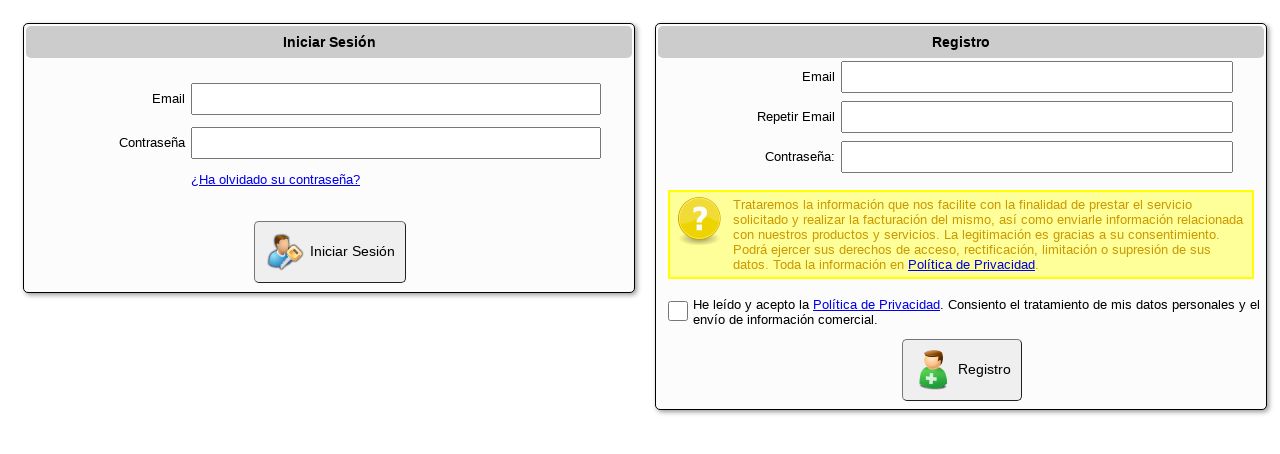

--- FILE ---
content_type: text/html; charset=UTF-8
request_url: https://www.su-tienda.com/bronce/calculadora/?p=Sesion
body_size: 3648
content:
<head> 
	<meta http-equiv="Content-Type" content="text/html; charset=utf-8" />
	<meta http-equiv="Expires" content="0">
	<meta http-equiv="Last-Modified" content="0">
	<meta http-equiv="Cache-Control" content="no-cache, mustrevalidate">
	<meta http-equiv="Pragma" content="no-cache">
	<title>Calculadora</title>
	<META name="robots" content="NOINDEX,FOLLOW">	
	<script type="text/javascript" language="javascript" src="js/jquery-1.6.3.min.js"></script> <!-- Necesario para Ajax -->
	<link href="estilo.css?2025-12-09580361" rel="stylesheet" type="text/css"> <!-- Para que lea siempre sin guardar en caché: echo date("Y-m-d").mt_rand(0,1000000) -->
	<script type="text/javascript" language="javascript" src="index.js?2025-12-09502183"></script>
</head>

<body onload="setTimeout('calcular(v)',1);">

<!-- INICIO CONTENIDO DE LA PAGINA -->                           
<span id="url"></span>
<span id="resultado" style="text-align:center"><div style='cursor:wait; top:0; left:0; background-color: rgba(0, 0, 0, 0.3); width: 100%; height: 100%; position: fixed; visibility:visible; z-index:999;'><div class='popup' style='max-width:200px'><h2>Cargando...</h2><div class='content' style="text-align:center"><img src='img/cargando.gif'><br><br><br><br></div></div></div></span> 	
<!-- FIN CONTENIDO DE LA PAGINA --->

<!--=== INICIO AJAX -->
<script>
//location="calculadora-mantenimiento.htm"; //Activar cuando hay mantenimiento
var p="Sesion"; //Indica el producto a mostrar //WordPress no permite parametro p y hay que utilizar pr
var r=""; //Indica el producto a mostrar
var modelo=""; //Algunos productos tienen modelo como por ejemplo los catálogos
var url="https://www.su-tienda.com/bronce/";
document.write(modelo);

switch(p) {
	case "Sesion":
		location="sesion-inicio.php";
		break;
	case "Flyers":
		location="calcu.php?p=Flyers";
		
		var variableGET = ['seiten','format','aspect_ratio','papier','paper_desc','farben','verarbeitung','finishing','finishing_desc','Nutung','Perforation','shipping_type','quantity','Diseno','Tamano','Base','Altura'];
		var v = [1015,222,6309,4109,3774,115,1197,1209,14,1138,1147,3764,444,'Comprobacion','Estandar',5.2,5.2];
		break;
	case "Folletos Plegados":
		location="calcu.php?p=Folletos Plegados";
	
        var variableGET = ['seiten','format','aspect_ratio','papier','paper_desc','farben','verarbeitung','finishing','finishing_desc','Nutung','Perforation','shipping_type','quantity','Diseno','Tamano','Base','Altura'];
		var v = [1011,331,6309,4109,3774,114,1165,1209,14,1138,1147,3764,444,'Comprobacion','Estandar',10,10];
		break;
	case "Carteles de papel":
		location="calcu.php?p=Carteles de papel";
		
        var variableGET = ['seiten','format','aspect_ratio','papier','paper_desc','farben','verarbeitung','finishing','finishing_desc','Nutung','Perforation','shipping_type','quantity','Diseno','Tamano','Base','Altura'];
		var v = [1015,189,6309,3783,3774,115,1197,1209,14,1138,1147,3764,444,'Comprobacion','Estandar',21,21];
		break;
	case "Tarjetas de Visita":
		location="calcu.php?p=Tarjetas de Visita";
		
		var variableGET = ['seiten','format','aspect_ratio','papier','paper_desc','farben','verarbeitung','finishing','finishing_desc','Nutung','Perforation','shipping_type','quantity','Diseno','Tamano','Base','Altura'];
		var v = [1015,207,6310,3816,3774,115,1197,1209,14,1138,1147,3764,438,'Comprobacion','Estandar',5.5,5.5];
		break;
	case "Papel para Cartas":
		location="calcu.php?p=Papel para Cartas";
		
		var variableGET = ['seiten','format','aspect_ratio','papier','paper_desc','farben','verarbeitung','finishing','finishing_desc','Nutung','Perforation','shipping_type','quantity','Diseno','Tamano','Base','Altura'];
		var v = [1015,222,6309,3783,3774,115,1197,1209,14,1138,1147,3764,444,'Comprobacion','Estandar',14.8,14.8];
		break;
	case "Adhesivos estándar":
	case "Adhesivos estandar":
		location="calcu.php?p=Adhesivos estandar";
		
		var variableGET = ['seiten','format','aspect_ratio','papier','paper_desc','farben','verarbeitung','finishing','finishing_desc','Nutung','Perforation','shipping_type','quantity','Diseno','Tamano','Base','Altura'];
		var v = [1015,222,6309,3783,3774,115,1197,1209,14,1138,1147,3764,444,'Comprobacion','Estandar',5.2,5.2];
		p="Adhesivos estándar";
		break;
	case "Revistas grapadas":
		location="calcu.php?p=Revistas grapadas";
		
		var variableGET = ['format','aspect_ratio','seitenU','seitenI','farbenU','farbenI','papierU','papierI','paper_descO','paper_descI','verarbeitung','finishingO','finishing_descO','finishingI','finishing_descI','Nutung','Perforation','shipping_type','quantity','Diseno','Tamano','Base','Altura'];
		var v = [268,6309,1102,1066,172,145,811,3784,6350,3777,1173,1217,68,1213,41,1348,1147,3764,400,'Comprobacion','Estandar',10,10.5];
		break;
	case "Catálogos con grapas omega":
		var variableGET = ['format','aspect_ratio','seitenU','seitenI','farbenU','farbenI','papierU','papierI','paper_descO','paper_descI','verarbeitung','finishingO','finishing_descO','finishingI','finishing_descI','Nutung','Perforation','shipping_type','quantity','Diseno','Tamano','Base','Altura'];
		var v = [268,6309,1102,1066,172,145,811,3784,6350,3777,1202,1217,68,1213,41,1348,1147,3764,400,'Comprobacion','Estandar',10,10.5];
		break;
	case "Catálogos encolados":
		location="calcu.php?p=Catálogos encolados";
	
		//Metemos las variables para encolado clasico y el economico lo coge por defecto.
		var variableGET = ['format','aspect_ratio','seitenU','seitenI','farbenU','farbenI','papierU','papierI','paper_descO','paper_descI','verarbeitung','finishingO','finishing_descO','Nutung','Perforation','shipping_type','quantity','Diseno','Modelo','Tamano','Base','Altura']; 
		var v = [268,6309,1103,1078,176,145,3803,3784,3780,3777,1180,1217,68,1138,1147,3764,4095,'Comprobacion','Encolado PUR moderno [PRECIO REBAJADO]','Estandar',14.8,21];
		break;
	case "Carpetas":
		location="calcu.php?p=Carpetas";
		
		var variableGET = ['material_model', 'format', 'verarbeitung_desc', 'papier', 'paper_desc', 'farben', 'finishing', 'finishing_desc', 'shipping_type','quantity','Diseno'];
		var v = [7486, 7488, 7500, 3811, 3774, 115, 1209, 14, 3764, 340,'Comprobacion'];
		break;
	case "Sobres":
		location="calcu.php?p=Sobres";
		
		var variableGET = ['seiten','format','aspect_ratio','papier','paper_desc','farben','verarbeitung','finishing','finishing_desc','Nutung','Perforation','shipping_type','quantity','Diseno'];
		var v = [1015,222,6309,3783,3774,115,1197,1209,14,1138,1147,3764,444,'Comprobacion'];
		break;
	case "Blocs de Notas":
	case "Blocs de notas":
		location="calcu.php?p=Blocs de Notas";
		
		var variableGET = ['seiten','format','aspect_ratio','papier','paper_desc','farben','verarbeitung','finishing','finishing_desc','Nutung','blaetter','shipping_type','quantity','Diseno'];
		var v = [1015,222,6309,3783,3774,115,1197,1209,14,1138,86,3764,400,'Comprobacion'];
		p="Blocs de Notas";
		break;
	case "Tarjetas Postales":
		location="calcu.php?p=Tarjetas Postales";
		var variableGET = ['seiten','format','aspect_ratio','papier','paper_desc','farben','verarbeitung','finishing','finishing_desc','Nutung','Perforation','shipping_type','quantity','Diseno','Tamano','Base','Altura'];
		var v = [1015,222,6309,3816,3774,115,1197,1209,14,1138,1147,3764,444,'Comprobacion','Estandar',7.4,7.4];
		break;
	case "Calendarios de Bolsillo":
	case "Calendarios de bolsillo":
		location="calcu.php?p=Calendarios de Bolsillo";
		
		var variableGET = ['seiten','format','aspect_ratio','papier','paper_desc','farben','verarbeitung','finishing','finishing_desc','Nutung','Perforation','shipping_type','quantity','Diseno','Tamano','Base','Altura'];
		var v = [1037,207,6310,3816,3774,114,1197,1209,14,1138,1147,3764,438,'Comprobacion','Estandar',5.5,5.5];
		p="Calendarios de Bolsillo";
		break;
	case "Calendarios de Pared":
	case "Calendarios de pared":
		location="calcu.php?p=Calendarios de Pared";
		var variableGET = ['seiten','format','aspect_ratio','papier','paper_desc','farben','verarbeitung','finishing','finishing_desc','papierR','blaetter','shipping_type','quantity','Diseno'];
		var v = [1015,222,6309,3783,3774,115,1197,1209,14,735,1147,3764,340,'Comprobacion'];
		p="Calendarios de Pared";
		break;
	case "Lonas":
		location="calcu.php?p=Lonas";
		
		var variableGET = ['material_spec','format','aspect_ratio','seiten','verarbeitung','farben','accessories','dispatch_prepare','shipping_type','quantity','Diseno'];
		var v = [6315,4625,6309,1015,1197,115,6003,6421,3764,444,'Comprobacion'];
		break;
	case "Vinilos Adhesivos":
	case "Vinilos adhesivos":
		location="calcu.php?p=Vinilos adhesivos";
		
		var variableGET = ['material_model','material_spec','material_color','format','aspect_ratio','farben','finishing','finishing_desc','shipping_type','quantity','Diseno','Tamano','Base','Altura'];
		var v = [7578,7587,4382,6197,6309,115,1209,14,3764,340,'Comprobacion','Estandar',20,20];
		p="Vinilos adhesivos";
		break;
	case "Roll-Ups":
		location="calcu.php?p=RollUps";
		
		var variableGET = ['material_model','format','material_spec','verarbeitung','farben','shipping_type','quantity','Diseno'];
		var v = [6332,4629,4588,4599,115,3764,340,'Comprobacion'];
		break;
	case "Banderolas de playa":
		var variableGET = ['material_model','format','material_spec','verarbeitung','farben','shipping_type','quantity','Diseno'];
		var v = [4575,4645,4586,4599,115,3764,340,'Comprobacion'];
		break;
	case "Banners con soporte L":
		location="calcu.php?p=Banners con soporte L";
	
		var variableGET = ['format','material_spec','farben','verarbeitung', 'shipping_type','quantity','Diseno'];
		var v = [4629,4588,115,4599,3764,340,'Comprobacion'];
		break;
	case "Banners con soporte X":
		location="calcu.php?p=Banners con soporte X";
	
		var variableGET = ['format','material_spec','farben','verarbeitung','shipping_type','quantity','Diseno'];
		var v = [6390,4588,115,4599,3764,340,'Comprobacion'];
		break;
	case "Carteles de polipropileno":
		location="calcu.php?p=Carteles de polipropileno";
		
		var variableGET = ['format','aspect_ratio','material_spec','verarbeitung','farben','shipping_type','quantity','Diseno'];
		var v = [186,6309,4590,6306,115,3764,398,'Comprobacion'];
		break;
	case "Carteles en soporte rígido":
		location="calcu.php?p=Carteles en soporte rigido";
		
		var variableGET = ['material_spec','format','aspect_ratio','verarbeitung','farben','accessories','shipping_type','quantity','Diseno'];
		var v = [6411,4430,6309,4608,115,6003,3764,340,'Comprobacion'];
		break;
	case "Adhesivos en bobina":
		location="calcu.php?p=Adhesivos en bobina";
		
		var variableGET = ['format','papier','farben','verarbeitung','shipping_type','quantity','Diseno'];
		var v = [6008,3847,115,6328,3764,400,'Comprobacion'];
		break;
	case "Adhesivos para suelo":
		location="calcu.php?p=Adhesivos para suelo";
	
		var variableGET = ['material_spec','format','farben','shipping_type','quantity','Diseno'];
		var v = [6210,185,115,3764,340,'Comprobacion'];
		break;
	case "Blocs de Notas autoadhesivas":
		location="calcu.php?p=Blocs de Notas autoadhesivas";
	
		var variableGET = ['format','aspect_ratio','papier','blaetter','shipping_type','quantity','Diseno'];
		var v = [3842,6309,3848,88,3764,477,'Comprobacion'];
		break;
	case "Vinilos imantados":
	case "Vinilos Imantados":
		location="calcu.php?p=Vinilos imantados";
		
		var variableGET = ['format','aspect_ratio','material_spec','farben','shipping_type','quantity','Diseno'];
		var v = [4778,6309,6530,115,3764,340,'Comprobacion'];
		P="Vinilos imantados";
		break;
	case "Catálogos con espiral":
		location="calcu.php?p=Catálogos con espiral";
		
		var variableGET = ['format','aspect_ratio','seitenU','seitenI','farbenU','farbenI','papierU','papierI','paper_descO','paper_descI','finishingO','finishing_descO','finishingI','finishing_descI','verarbeitung','shipping_type','quantity','Diseno'];
		var v = [268,6309,1102,1066,172,145,811,3797,6350,3777,1217,68,1213,41,1172,3764,340,'Comprobacion'];
		break;
	case "Libros encolados":
		location="calcu.php?p=Libros encolados";
		
		var variableGET = ['format','aspect_ratio','seitenU','seitenI','farbenU','farbenI','papierU','papierI','finishingO','finishing_descO','Nutung','Perforation','shipping_type','quantity','Diseno','Tamano','Base','Altura'];
		var v = [268,6309,1103,1078,177,145,4907,4914,1219,61,1138,1147,3764,340,'Comprobacion','Estandar',13.6,21.5];
		break;
	case "Libros cosidos":
		location="calcu.php?p=Libros cosidos";
		
		var variableGET = ['format','aspect_ratio','seitenU','seitenI','farbenU','farbenI','papierU','papierI','paper_descI','finishingO','finishing_descO','Nutung','Perforation','shipping_type','quantity','Diseno'];
		var v = [268,6309,1103,1087,177,145,4907,3784,377,1219,61,1138,1147,3764,340,'Comprobacion'];
		break;
	case "Tarjetas Plegadas":
		location="calcu.php?p=Tarjetas Plegadas";
		
		var variableGET = ['seiten','format','aspect_ratio','papier','paper_desc','farben','finishing','finishing_desc','Nutung','Perforation','shipping_type','quantity','Diseno','Tamano','Base','Altura'];
		var v = [1011,222,6309,3796,3774,114,1209,14,1138,1147,3764,340,'Comprobacion','Estandar',10.5,10.5];
		break;
	case "Tarjetas de Plástico":
	case "Tarjetas de Plático":
		location="calcu.php?p=Tarjetas de Plastico";
	
		var variableGET = ['material_model','material_spec','seiten','format','aspect_ratio','farben','verarbeitung','finishing','finishing_desc','accessories','shipping_type','quantity','Diseno'];
		var v = [6020,6022,1037,6025,6310,114,3990,1209,14,6003, 3764,4095,'Comprobacion'];
		P="Tarjetas de Plástico";
		break;
	case "Sellos":
		location="calcu.php?p=Sellos";
		
		var variableGET = ['material_model','farben','shipping_type','quantity','Diseno'];
		var v = [332,118,3764,340,'Comprobacion'];
		break;
	case "Talonarios autocopiativos":
		location="calcu.php?p=Talonarios autocopiativos";
		var variableGET = ['material_model','format','aspect_ratio','paper_top','paper_middle','paper_bottom','pages_top','pages_bottom','colors_top','colors_bottom','verarbeitung','Perforation','shipping_type','quantity','Diseno','Modelo'];
		var v = [4844,4009,6309,4851,4863,4855,4823,4828,4830,4839,4862,1147,3764,4095,'Comprobacion','Original + 1 Copia. Juegos individuales.'];
		break;
	case "Marcapáginas":
		location="calcu.php?p=Marcapaginas";
		
		var variableGET = ['format','seiten','format','aspect_ratio','papier','paper_desc','farben','verarbeitung','finishing','finishing_desc','shipping_type','quantity','Diseno'];
		var v = [3842,1015,193,6309,3804,3774,115,1197,1209,14,3764,340,'Comprobacion'];
		break;
	case "Entradas y Tickets":
		location="calcu.php?p=Entradas y Tickets";
		
		var variableGET = ['material_model','seiten','format','aspect_ratio','papier','paper_desc','farben','blaetter','verarbeitung','Nutung','Perforation','shipping_type','quantity','Diseno'];
		var v = [4847,1015,191,6309,3796,3774,102,4861,1197,1138,1147,3764,340,'Comprobacion'];
		break;
	case "Cajas automontables":
		location="calcu.php?p=Cajas automontables";
		
		var variableGET = ['material_model','format','farben','papier','verarbeitung','verarbeitung_desc','finishing','finishing_desc','shipping_type','quantity','Diseno'];
		var v = [6097,6088,115,6101,6105,6098,1209,14,3764,340,'Comprobacion'];
		break;
	case "Sobres de cartón":
		location="calcu.php?p=Sobres de carton";
		
		var variableGET = ['format','farben','papier','verarbeitung','finishing','finishing_desc','shipping_type','quantity','Diseno'];
		var v = [6152,115,6101,1184,1209,14,3764,340,'Comprobacion'];
		break;
	case "Bolígrafos":
		location="calcu.php?p=Boligrafos";
		
		var variableGET = ['material_spec','format','farben','material_color','shipping_type','quantity','Diseno'];
		var v = [6321,6320,102,4383,3764,4095,'Comprobacion'];
		break;
	case "Lienzos":
		location="calcu.php?p=Lienzos";
		
		var variableGET = ['format','aspect_ratio','material_model','material_spec','verarbeitung','farben','shipping_type','quantity','Diseno'];
		var v = [4429,6309,4578,4587,4598,115,3764,340,'Comprobacion'];
		break;
	case "Fotos en soporte rígido":
		location="calcu.php?p=Fotos en soporte rigido";
		var variableGET = ['material_spec','material_color','format','verarbeitung','shipping_type','quantity','Diseno'];
		var v = [4523,4382,4434,3990,3764,340,'Comprobacion'];
		//alert('Producto temporalmente agotado. Sentimos las molestias.');
		//location="calculadora-fotografia.php";
		break;
	case "Camisetas de manga corta":
	location="calcu.php?p=Camisetas de manga corta";
		var variableGET = ['material_model','material_color','material_format','verarbeitung','farben','placement_motive_1','placement_motive_2','shipping_type','quantity','Diseno'];
		var v = [4357,4382,4365,7012,115,7174,6675,1015,3764,340,'Comprobacion'];
		break;
	case "Manteles":
		location="calcu.php?p=Manteles";
		var variableGET = ['format','aspect_ratio','seiten','papier','verarbeitung','farben','shipping_type','quantity','Diseno'];
		var v = [189,6310,1015,560,1197,115,3764,4095,'Comprobacion'];
		break;
	case "Cartas de Menú":
		location="calcu.php?p=Cartas de Menu";
		var variableGET = ['seiten','format','aspect_ratio','papier','paper_desc','farben','verarbeitung','finishing','finishing_desc','Nutung','Perforation','shipping_type','quantity','Diseno','Tamano','Base','Altura'];
		var v = [1011,222,6309,4109,3774,114,1165,1209,14,1138,1147,3764,4095,'Comprobacion','Estandar',10,10];
		break;
	case "Colgadores de puerta":
		location="calcu.php?p=Colgadores de puerta";
	
		var variableGET = ['format','seiten','farben','papier','verarbeitung','finishing','finishing_desc','shipping_type','quantity','Diseno'];
		var v = [202,1015,115,531,1153,1209,14,3764,4095,'Comprobacion'];
		break;
	case "Presupuesto":
		//alert("hola");
		var n="";
		var valorselect1="";
		var valorselect2="";
		var Diseno="";
		location="calculadora-presupuesto.php?n=" + n + "&valorselect1=" + valorselect1 + "&valorselect2=" + valorselect2 + "&Diseno=" + Diseno;
		break;
	case "Carteles":
		location="calculadora-carteles.php";
		break;
	case "Adhesivos":
		location="calculadora-adhesivos.php";
		break;
	case "Revistas y Catálogos":
		location="calculadora-revistas-y-catalogos.php";
		break;
	case "Tarjetas e Invitaciones":
		location="calculadora-tarjetas-e-invitaciones.php";
		break;
	case "Calendarios y Agendas":
		location="calculadora-calendarios-y-agendas.php";
		break;
	case "Oficina":
		location="calculadora-oficina.php";
		break;
	case "Expositores y Eventos":
		location="calculadora-expositores-y-eventos.php";
		break;
	case "Embalajes":
		location="calculadora-embalajes.php";
		break;
	case "Hostelería":
	case "Hosteleria":
		location="calculadora-hosteleria.php";
		break;
	case "Regalos personalizados":
		location="calculadora-regalos-personalizados.php";
		break;
	case "Ropa y Textil":
		location="calculadora-ropa-y-textil.php";
		break;
	case "Fotografía":
	case "Fotografia":
		location="calculadora-fotografia.php";
		break;
	default: 
		//alert(p);
		location="calculadora-inicio.php";
		break;
}

//Obtenémos parámetros por si hay que ir a una opción en concreto.
var mostrarurl=""; 
if (mostrarurl==2) { //Lee parámetros
	v[0]="";
	v[1]="";
	v[2]="";
	v[3]="";
	v[4]="";
	v[5]="";
	v[6]="";
	v[7]="";
	v[8]="";
	v[9]="";
	v[10]="";
	v[11]="";
	v[12]="";
	v[13]="";
	v[14]="";
	v[15]="";
	v[16]="";
	v[17]="";
	v[18]="";
	v[19]="";
}
</script>
</body>
</html>

--- FILE ---
content_type: text/html; charset=UTF-8
request_url: https://www.su-tienda.com/bronce/calculadora/sesion-inicio.php
body_size: 3866
content:
<html lang="es">
<head>
	<meta http-equiv="Content-Type" content="text/html; charset=utf-8" />
	<meta http-equiv="Expires" content="0">
	<meta http-equiv="Last-Modified" content="0">
	<meta http-equiv="Cache-Control" content="no-cache, mustrevalidate">
	<meta http-equiv="Pragma" content="no-cache">
	<META name="robots" content="NOINDEX,NOFOLLOW,NOARCHIVE,NOODP,NOSNIPPET">

	<title>Inicio de Sesión | Registro</title>
	<meta name="keywords" content="">
	<meta name="description" content="Inicio de Sesi? o Registro">
	<link rel="SHORTCUT ICON" href="favicon.ico" type="image/ico">
	
	<script type="text/javascript" language="javascript" src="js/jquery-1.6.3.min.js"></script> <!-- Necesario para ajax -->
	<link href="estilo.css" rel="stylesheet" type="text/css">
</head>

<body> 

<script>
function limpiar_input (objeto) { //Para eliminar caracteres extra�os en los input
	for (i=0; i<10; i++) { //Varias veces para que no sustituya solo la primera coincidencia
		objeto.value = objeto.value.replace("'", "`").replace('"', "`").replace("\\", "/");
	}
}
</script>


	<script async src='https://www.googletagmanager.com/gtag/js?id=AW-951601154'></script>
	<script>
	  window.dataLayer = window.dataLayer || [];
	  function gtag(){dataLayer.push(arguments);}
	  gtag('js', new Date());

	  gtag('config', 'AW-951601154');
	</script>
	<script async src='https://www.googletagmanager.com/gtag/js?id=UA-114276496-1'></script>
	<script>
	  window.dataLayer = window.dataLayer || [];
	  function gtag(){dataLayer.push(arguments);}
	  gtag('js', new Date());

	  gtag('config', 'UA-114276496-1');
	</script><!-- Google Tag Manager -->
<script>(function(w,d,s,l,i){w[l]=w[l]||[];w[l].push({'gtm.start':
new Date().getTime(),event:'gtm.js'});var f=d.getElementsByTagName(s)[0],
j=d.createElement(s),dl=l!='dataLayer'?'&l='+l:'';j.async=true;j.src=
'https://www.googletagmanager.com/gtm.js?id='+i+dl;f.parentNode.insertBefore(j,f);
})(window,document,'script','dataLayer','GTM-P4JD2T2F');</script>
<!-- End Google Tag Manager --><!-- Google Tag Manager (noscript) -->
<noscript><iframe src='https://www.googletagmanager.com/ns.html?id=GTM-P4JD2T2F'
height='0' width='0' style='display:none;visibility:hidden'></iframe></noscript>
<!-- End Google Tag Manager (noscript) --><script>


//Mandamos alto al iframe. Se lo manda al padre.
//alert('document.body.offsetHeight:' + document.body.offsetHeight + '|document.body.scrollHeight:' + document.body.scrollHeight+ '|document.body.clientHeight :' + document.body.clientHeight);
window.onresize = function() {enviar_alto_iframe ();}
revisar_alto_iframe();

function revisar_alto_iframe() { //Cada 1 segundos pone bien el alto del iframe porque en mozilla a veces no hace bien resize
	enviar_alto_iframe ();
	setTimeout('revisar_alto_iframe ();',1000); 
}

function enviar_alto_iframe() {
	if (document.body.scrollHeight) {var alto=document.body.scrollHeight;} else if (document.body.style.pixelHeight) {var alto=document.body.style.pixelHeight;}
	if (alto - document.body.offsetHeight>30) alto=document.body.offsetHeight+30; //Si scrollHeight es muy grande (diferencia m�s de 20), tomamos offsetHeight que es mejor
	if (alto<300) {
		alto=document.body.scrollHeight; //Si alto es muy peque�o, cogemos scrollheight (para que funcione bien en mozilla)
		if (alto<300) alto=300; //Si a�n sigue siendo peque�o, establemos el m�nimo en 300
	}
	
	if (document.body.scrollHeight==document.body.clientHeight) {
		alto = alto - 10;
		altopx=alto + "px";
		var mensajeParaEnviar = {estilo  : {height: altopx}}
		window.parent.postMessage(mensajeParaEnviar, '*' );
	} else {
		if (document.body.scrollHeight - document.body.clientHeight > 10) {
			alto = alto + 10;
			altopx=alto + "px";
			var mensajeParaEnviar = {estilo  : {height: altopx}}
			window.parent.postMessage(mensajeParaEnviar, '*' );
		}
	}	
}


</script>
<form action='sesion-pedido.php' method='post' name='variables'>
	<input type='hidden' name='DestinoInicioSesion' value=''> <!-- Para que al comprobar inicio de sesión vaya a formulario de pedido en lugar de a panel de control -->
				
	<input type='hidden' name='PedidoProducto' value=''>
	<input type='hidden' name='PedidoCantidad' value=''>
	<input type='hidden' name='FacturaImpuestoAplicado' value=''>
	<input type='hidden' name='PedidoPrecioBase' value=''>
	<input type='hidden' name='PedidoPrecioDistribuidor' value=''>
	<input type='hidden' name='PedidoCupon1Codigo' value=''>
	<input type='hidden' name='PedidoCupon1Importe' value=''>
	<input type='hidden' name='PedidoCupon1Porcentaje' value=''>
	<input type='hidden' name='PedidoCupon2Codigo' value=''>
	<input type='hidden' name='PedidoCupon2Importe' value=''>
	<input type='hidden' name='PedidoCupon2Porcentaje' value=''>
	<input type='hidden' name='PedidoCupon3Codigo' value=''>
	<input type='hidden' name='PedidoCupon3Importe' value=''>
	<input type='hidden' name='PedidoCupon3Porcentaje' value=''>
	<input type='hidden' name='PedidoCupon4Codigo' value=''>
	<input type='hidden' name='PedidoCupon4Importe' value=''>
	<input type='hidden' name='PedidoCupon4Porcentaje' value=''>
	<input type='hidden' name='PedidoCupon5Codigo' value=''>
	<input type='hidden' name='PedidoCupon5Importe' value=''>
	<input type='hidden' name='PedidoCupon5Porcentaje' value=''>
	<input type='hidden' name='CuponesAplicados' value=''>
	<input type='hidden' name='FacturaDescuentoCupon' value=''>
	<input type='hidden' name='FacturaImporteSinImpuestos' value=''>
	<input type='hidden' name='FacturaImporteAPagar' value=''>
	<input type='hidden' name='PedidoPlazoEntrega' value=''>
	<input type='hidden' name='PedidoProductoDescripcion' value=''>
	<input type='hidden' name='PedidoProductoPlantillaEditor' value=''>
	<input type='hidden' name='PedidoProductoPlantillaDescarga' value=''>
	<input type='hidden' name='PedidoPrecioDistribuidor' value=''>
	<input type='hidden' name='PedidoFechaPrevista' value=''>
	<input type='hidden' name='PedidoFechaMaxima' value=''>
	<input type='hidden' name='ProveedorNombre' value=''>
	<input type='hidden' name='ProveedorLocalizacionProducto' value=''>
	<input type='hidden' name='ProveedorImporteTeorico' value=''>
	<input type='hidden' name='SeguimientoReenvioProveedor' value=''>
	<input type='hidden' name='SeguimientoReenvioLocalizacionProducto' value=''>
	<input type='hidden' name='SeguimientoReenvioBeneficioTeorico' value=''>
	<input type='hidden' name='SeguimientoReenvioPlazo' value=''>
	<input type='hidden' name='PedidoHoraLimite' value=''>
	<input type='hidden' name='ProveedorHoraMaximaPedido' value=''>
	<input type='hidden' name='BeneficioTeorico' value=''>
	<input type='hidden' name='ProveedorPais' value=''>
	<input type='hidden' name='ImporteDisenoProfesional' value=''>
	<input type='hidden' name='ImporteCorreccionErrores' value=''>
	<input type='hidden' name='PorcentajePatrocinado1' value=''>
	<input type='hidden' name='PorcentajePatrocinado2' value=''>
	<input type='hidden' name='ImporteMinimo' value=''>
	<input type='hidden' name='PrecioDiseno' value=''>
</form><div style="display: flex; flex-wrap: wrap;">
	<div style="justify-content: flex-start; align-items: flex-start; width: calc(50% - 20px); text-align: center; margin:10px;  min-width: 300px;">
		<form name="sesioninicio" style='padding: 5px; width: 100%;'>
			<table class='tabla' style='padding: 0px; min-height: 270px; width: 100%;'>
				<tr>
					<td colspan="3" class="tabla-titulo">Iniciar Sesión</td>
				</tr>
				<tr>
					<td class="tabla-campo">&nbsp;</td>
					<td class="tabla-input"></td>
					<td class="tabla-icono-verif"></td>
				</tr>
				<tr>
					<td class="tabla-campo">Email</td>
					<td class="tabla-input"><input name="EmailAcceso" onblur="ValidarAjax('EmailAcceso')" onchange="ValidarAjax('EmailAcceso')"></td>
					<td class="tabla-icono-verif"><span id="vEmailAcceso"></span></td>
				</tr>
				<tr>
					<td class="tabla-campo"></td>
					<td class="tabla-input"><span id="eEmailAcceso"></span></td>
					<td class="tabla-icono-verif"></td>
				</tr>
				<tr>
					<td class="tabla-campo">Contraseña</td>
					<td class="tabla-input"><input name="Contrasena" type="password" onblur="ValidarAjax('Contrasena')" onchange="ValidarAjax('Contrasena')"></td>
					<td class="tabla-icono-verif"><span id="vContrasena"></span></td>
				</tr>
				<tr>
					<td class="tabla-campo"></td>
					<td class="tabla-input"><span id="eContrasena"></span></td>
					<td class="tabla-icono-verif"></td>
				</tr>
				<tr>
					<td class="tabla-campo">&nbsp;</td>
					<td class="tabla-input"><a href="sesion-olvido.php">¿Ha olvidado su contraseña?</a></td>
					<td class="tabla-icono-verif">&nbsp;</td>
				</tr>
				<tr>
					<td class="tabla-campo">&nbsp;</td>
					<td class="tabla-input"></td>
					<td class="tabla-icono"></td>
				</tr>
				<tr>
					<td class="tabla-campo" colspan="3">
						<p align="center"><button type="button" class="boton" onClick="Validar('sesioninicio')">
							<img src="images/login.png" style="height: 40px; width: 40px; vertical-align: middle; margin: 5px">Iniciar Sesión
						</button></p>
					</td>
				</tr>
			</table>
		</form>
	</div>
	<div style="justify-content: flex-start; align-items: flex-start; width: calc(50% - 20px); text-align: center; margin:10px;  min-width: 300px;">
		<form name="sesionregistro" style='padding: 5px; width: 100%;'>
			<table class='tabla' style='padding: 0px; min-height: 270px; width: 100%;'>
				<tr>
					<td colspan="3" class="tabla-titulo">Registro</td>
				</tr>
				<tr>
					<td class="tabla-campo">Email</td>
					<td class="tabla-input"><input name="EmailAcceso2" onblur="ValidarAjax('EmailAcceso2')" onchange="ValidarAjax('EmailAcceso2'); ValidarAjax('RepetirEmailAcceso2')"></td>
					<td class="tabla-icono-verif"><span id="vEmailAcceso2"></span></td>
				</tr>
				<tr>
					<td class="tabla-campo"></td>
					<td class="tabla-input"><span id="eEmailAcceso2"></span></td>
					<td class="tabla-icono-verif"></td>
				</tr>
				<tr>
					<td class="tabla-campo">Repetir Email</td>
					<td class="tabla-input"><input name="RepetirEmailAcceso2" onblur="ValidarAjax('RepetirEmailAcceso2')" onchange="ValidarAjax('RepetirEmailAcceso2')"></td>
					<td class="tabla-icono-verif"><span id="vRepetirEmailAcceso2"></span></td>
				</tr>
				<tr>
					<td class="tabla-campo"></td>
					<td class="tabla-input"><span id="eRepetirEmailAcceso2"></span></td>
					<td class="tabla-icono-verif"></td>
				</tr>
				<tr>
					<td class="tabla-campo">Contraseña:</td>
					<td class="tabla-input"><input name="Contrasena2" type="password" onblur="ValidarAjax('Contrasena2')" onchange="ValidarAjax('Contrasena2')"></td>
					<td class="tabla-icono-verif"><span id="vContrasena2"></span></td>
				</tr>
				<tr>
					<td class="tabla-campo"></td>
					<td class="tabla-input"><span id="eContrasena2"></span></td>
					<td class="tabla-icono"></td>
				</tr>
				<tr>
					<td class="tabla-input" colspan="3" style="padding:10px">
						<table border="2" cellpadding="5" cellspacing="0" style="border-collapse: collapse" width="100%" bgcolor="#FFFF99" id="table19" bordercolor="#FFFF00">
							<tr>
								<td width="48" style="border-right-style: none; border-right-width: medium" valign="top">
								<img border="0" src="images/ayuda.png" width="48" height="48"></td>
								<td style="border-left-style: none; border-left-width: medium">
								<font size="2" color="#CC9900">Trataremos la información que nos facilite con la finalidad de prestar el servicio solicitado y realizar la facturación del mismo, así como enviarle información relacionada con nuestros productos y servicios. La legitimación es gracias a su consentimiento. Podrá ejercer sus derechos de acceso, rectificación, limitación o supresión de sus datos. Toda la información en <a href='#Privacidad'>Política de Privacidad</a>.</font></td>
							</tr>
						</table>
					</td>
				</tr>
				<tr>
					<td class="tabla-input" colspan="3">
						<table align="center">
							<tr>
								<td class='tabla-icono' style="text-align:right; padding-right:0px; width:20px">
									<input type="checkbox" name="chkPrivacidad" id="chkPrivacidad" style="height: 20px; width:20px;  vertical-align:middle">
								</td>
								<td class='tabla-campo' style="text-align:left; padding-left:0px; padding-top:3px; width:100%">He leído y acepto la <a href='#Privacidad'>Política de Privacidad</a>. Consiento el tratamiento de mis datos personales y el envío de información comercial.</td>
							</tr>
						</table>
						<div id='Privacidad' class='overlay'>
							<div class='popup'>
								<h2>Política de Privacidad</h2>
								<a class='close' href='#'>&times;</a>
								<div class='content'>
									<object data='pedido-protecciondatos.php' style='width:100%; height:100%'></object>
								</div>
							</div>
						</div>
					</td>
				</tr>
				<tr>
					<td class="tabla-campo" colspan="3">
						<p align="center"><button type="button" class="boton" onClick="Validar('sesionregistro')">
							<img src="images/user-add.png" style="height: 40px; width: 40px; vertical-align: middle; margin: 5px">Registro
						</button></p>
					</td>
				</tr>
				
			</table>
		</form>
	</div>
</div>

<script>
function ValidarAjax(variable){
	ref="";
	switch (variable){
		case "EmailAcceso": valor=document.sesioninicio.EmailAcceso.value; break;
		case "Contrasena": valor=document.sesioninicio.Contrasena.value; break;
		case "EmailAcceso2": valor=document.sesionregistro.EmailAcceso2.value; break;
		case "Contrasena2": valor=document.sesionregistro.Contrasena2.value; break;
		case "RepetirEmailAcceso2": 
			valor=document.sesionregistro.RepetirEmailAcceso2.value;
			ref=document.sesionregistro.EmailAcceso2.value;
			break;
	}
	$.ajax({
		type: "GET",
		url:"sesion-validar.php",
		data:"variable="+variable+"&valor="+valor+"&ref="+ref,
		beforeSend: function () {
                switch (variable){
					case 'EmailAcceso': $("#vEmailAcceso").html("<img src='img/cargando.gif'>"); break;
					case 'Contrasena': $("#vContrasena").html("<img src='img/cargando.gif'>"); break;
					case 'EmailAcceso2': $("#vEmailAcceso2").html("<img src='img/cargando.gif'>"); break;
					case 'Contrasena2': $("#vContrasena2").html("<img src='img/cargando.gif'>"); break;
					case 'RepetirEmailAcceso2': $("#vRepetirEmailAcceso2").html("<img src='img/cargando.gif'>"); break;
				}
            },
		success:function(msg){
			valor=msg.split("|");
			switch (variable){
				case 'EmailAcceso': $("#vEmailAcceso").html(valor[0]); $("#eEmailAcceso").html(valor[1]); break;
				case 'Contrasena': $("#vContrasena").html(valor[0]); $("#eContrasena").html(valor[1]); break;
				case 'EmailAcceso2': $("#vEmailAcceso2").html(valor[0]); $("#eEmailAcceso2").html(valor[1]);break;
				case 'Contrasena2': $("#vContrasena2").html(valor[0]); $("#eContrasena2").html(valor[1]);break;
				case 'RepetirEmailAcceso2': $("#vRepetirEmailAcceso2").html(valor[0]); $("#eRepetirEmailAcceso2").html(valor[1]); break;
			}
			
		}
	})
}
function Validar(variable){
	TiendaOnlineURL="https://www.su-tienda.com/bronce";
	EmailAcceso=document.sesioninicio.EmailAcceso.value;
	Contrasena=document.sesioninicio.Contrasena.value;
	EmailAcceso2=document.sesionregistro.EmailAcceso2.value;
	Contrasena2=document.sesionregistro.Contrasena2.value;
	RepetirEmailAcceso2=document.sesionregistro.RepetirEmailAcceso2.value;
	Privacidad = document.sesionregistro.chkPrivacidad.checked;
	Destino="";
	switch (variable){
		case "sesioninicio": 
			//Comprobamos si datos correctos. Si son incorrectos: mostramos error. Si son correctos: iniciamos sesión y vamos a Pedido o a Panel de Control.
			$.ajax({
				type: "GET",
				url:"sesion-iniciar.php",
				data:"EmailAcceso="+EmailAcceso+"&Contrasena="+Contrasena,
				success:function(msg){
					$("#eContrasena").html(msg);
					if (msg.indexOf("PERFECTO")!=-1) { //Datos correctos						
						if (Destino=='pedido') {
							document.variables.submit();
						} else {
							setTimeout("location='accesocliente-panelcontrol.php'", 1000);
						}
					}
				}
			})
			break;
		case "sesionregistro": 
			//Comprobamos si los datos son correctos y creamos una nueva cuenta. Indicamos "Gracias por crear nueva cuenta" durante unos segundos y vamos a Pedido o a Panel de Control
			$.ajax({
				type: "GET",
				url:"sesion-registro.php",
				data:"EmailAcceso2="+EmailAcceso2+"&RepetirEmailAcceso2="+RepetirEmailAcceso2+"&Contrasena2="+Contrasena2+"&Privacidad="+Privacidad,
				success:function(msg){
					$("#eContrasena2").html(msg);
					if (msg.indexOf("PERFECTO")!=-1) { //Datos correctos
						if (Destino=='pedido') {
							document.variables.submit();
						} else {
							setTimeout("location='accesocliente-panelcontrol.php'", 1000);
						}
					}
				}
			})
			//document.sesionregistro.submit();
			break;
	}
}
</script>
   
   
   
</body>
</html>

--- FILE ---
content_type: text/html; charset=UTF-8
request_url: https://www.su-tienda.com/bronce/calculadora/pedido-protecciondatos.php
body_size: 7040
content:
<html> 
<head>
	<meta http-equiv="Content-Type" content="text/html; charset=utf-8">
	<meta http-equiv="Expires" content="Mon, 26 Jul 1997 05:00:00 GMT">
	<meta http-equiv="Last-Modified" content="Sun, 25 Jul 2004 16:12:09 GMT">
	<meta http-equiv="Cache-Control" content="no-cache, must-revalidate">
	<meta http-equiv="Pragma" content="nocache">
	<META name="robots" content="NOINDEX,NOFOLLOW,NOARCHIVE,NOODP,NOSNIPPET">
<style>
<!--
 p.MsoNormal
	{mso-style-parent:"";
	margin-top:0cm;
	margin-right:0cm;
	margin-bottom:10.0pt;
	margin-left:0cm;
	line-height:115%;
	font-size:11.0pt;
	font-family:"Calibri","sans-serif";
	}
 table.MsoNormalTable
	{mso-style-parent:"";
	line-height:115%;
	font-size:11.0pt;
	font-family:"Calibri","sans-serif";
	}
p
	{margin-right:0cm;
	margin-left:0cm;
	font-size:12.0pt;
	font-family:"Times New Roman","serif";
	}
-->
</style>
</head>
<body> 
<script>
function limpiar_input (objeto) { //Para eliminar caracteres extra�os en los input
	for (i=0; i<10; i++) { //Varias veces para que no sustituya solo la primera coincidencia
		objeto.value = objeto.value.replace("'", "`").replace('"', "`").replace("\\", "/");
	}
}
</script>


	<script async src='https://www.googletagmanager.com/gtag/js?id=AW-951601154'></script>
	<script>
	  window.dataLayer = window.dataLayer || [];
	  function gtag(){dataLayer.push(arguments);}
	  gtag('js', new Date());

	  gtag('config', 'AW-951601154');
	</script>
	<script async src='https://www.googletagmanager.com/gtag/js?id=UA-114276496-1'></script>
	<script>
	  window.dataLayer = window.dataLayer || [];
	  function gtag(){dataLayer.push(arguments);}
	  gtag('js', new Date());

	  gtag('config', 'UA-114276496-1');
	</script><!-- Google Tag Manager -->
<script>(function(w,d,s,l,i){w[l]=w[l]||[];w[l].push({'gtm.start':
new Date().getTime(),event:'gtm.js'});var f=d.getElementsByTagName(s)[0],
j=d.createElement(s),dl=l!='dataLayer'?'&l='+l:'';j.async=true;j.src=
'https://www.googletagmanager.com/gtm.js?id='+i+dl;f.parentNode.insertBefore(j,f);
})(window,document,'script','dataLayer','GTM-P4JD2T2F');</script>
<!-- End Google Tag Manager --><!-- Google Tag Manager (noscript) -->
<noscript><iframe src='https://www.googletagmanager.com/ns.html?id=GTM-P4JD2T2F'
height='0' width='0' style='display:none;visibility:hidden'></iframe></noscript>
<!-- End Google Tag Manager (noscript) --><script>


//Mandamos alto al iframe. Se lo manda al padre.
//alert('document.body.offsetHeight:' + document.body.offsetHeight + '|document.body.scrollHeight:' + document.body.scrollHeight+ '|document.body.clientHeight :' + document.body.clientHeight);
window.onresize = function() {enviar_alto_iframe ();}
revisar_alto_iframe();

function revisar_alto_iframe() { //Cada 1 segundos pone bien el alto del iframe porque en mozilla a veces no hace bien resize
	enviar_alto_iframe ();
	setTimeout('revisar_alto_iframe ();',1000); 
}

function enviar_alto_iframe() {
	if (document.body.scrollHeight) {var alto=document.body.scrollHeight;} else if (document.body.style.pixelHeight) {var alto=document.body.style.pixelHeight;}
	if (alto - document.body.offsetHeight>30) alto=document.body.offsetHeight+30; //Si scrollHeight es muy grande (diferencia m�s de 20), tomamos offsetHeight que es mejor
	if (alto<300) {
		alto=document.body.scrollHeight; //Si alto es muy peque�o, cogemos scrollheight (para que funcione bien en mozilla)
		if (alto<300) alto=300; //Si a�n sigue siendo peque�o, establemos el m�nimo en 300
	}
	
	if (document.body.scrollHeight==document.body.clientHeight) {
		alto = alto - 10;
		altopx=alto + "px";
		var mensajeParaEnviar = {estilo  : {height: altopx}}
		window.parent.postMessage(mensajeParaEnviar, '*' );
	} else {
		if (document.body.scrollHeight - document.body.clientHeight > 10) {
			alto = alto + 10;
			altopx=alto + "px";
			var mensajeParaEnviar = {estilo  : {height: altopx}}
			window.parent.postMessage(mensajeParaEnviar, '*' );
		}
	}	
}


</script><font face="Calibri"> 

<!-- AQUÍ COMIENZA EL CONTENIDO DE LA PAGINA ---------------->
“IMPRENTA BAJO COSTE” informa a los usuarios del sitio web sobre su política respecto del tratamiento y protección de los datos de carácter personal de los usuarios y clientes que puedan ser recabados por la navegación, adquisición de productos o contratación de servicios a través de su sitio web. En este sentido, “IMPRENTA BAJO COSTE” garantiza el cumplimiento de la normativa vigente en materia de protección de datos personales, reflejada en la Ley Orgánica 15/1999 de 13 de diciembre, de Protección de Datos de Carácter Personal y en el Real Decreto 1720/2007, de 21 diciembre, por el que se aprueba el Reglamento de Desarrollo de la LOPD, y en Reglamento General de Protección de Datos (RGPD) (UE) 2016/679. <br>
<br>
MEDIDAS DE SEGURIDAD<br>
En cumplimiento de la legislación vigente en materia de protección de datos, se informa a los usuarios de que, en “IMPRENTA BAJO COSTE”, se han adoptado las medidas técnicas y organizativas conforme a lo dispuesto en la citada normativa. Los datos personales que se recogen en los formularios son objeto de tratamiento, únicamente, por parte del personal de “IMPRENTA BAJO COSTE” o de los Encargados del Tratamiento aquí establecidos. Se han adoptado las medidas de seguridad adecuadas a los datos que se facilitan y, además, se han instalado todos los medios y medidas técnicas a su alcance para evitar la pérdida, mal uso, alteración, acceso no autorizado y robo de los datos que nos facilitan.<br>
<br>
VERACIDAD DE LOS DATOS<br>
El Cliente o Usuario manifiesta que todos los datos facilitados por él son ciertos y correctos y se compromete a mantenerlos actualizados, comunicando, a “IMPRENTA BAJO COSTE”, cualquier modificación de los mismos. El usuario responderá de la veracidad de sus datos y será el único responsable de cuantos conflictos o litigios pudieran resultar por la falsedad de los mismos. Es importante que, para que podamos mantener los datos personales actualizados, el usuario informe a “IMPRENTA BAJO COSTE” siempre que haya habido alguna modificación en los mismos. En caso contrario, no podemos responder de su veracidad.<br>
<br>
EJERCICIO DE DERECHOS<br>
La LOPD y el RGPD concede a los interesados la posibilidad de ejercer una serie de derechos relacionados con el tratamiento de sus datos personales. En tanto en cuanto los datos del usuario son objeto de tratamiento por parte de “IMPRENTA BAJO COSTE”, éstos podrán ejercer sus derechos. Para ello, el usuario deberá dirigirse, aportando documentación que acredite su identidad (DNI o pasaporte), mediante correo electrónico a info@imprentabajocoste.com, o bien mediante comunicación escrita a la dirección que aparece en nuestro aviso legal. Dicha comunicación deberá reflejar la siguiente información: Nombre y apellidos del usuario, la petición de solicitud, el domicilio y los datos acreditativos. <br>
El ejercicio de derechos deberá ser realizado por el propio usuario. No obstante, podrán ser ejecutados por una persona autorizada como representante legal del autorizado. En tal caso, se deberá aportar la documentación que acredite esta representación del interesado.<br>
El usuario podrá solicitar el ejercicio de los derechos siguientes:<br>
• Derecho a solicitar el acceso a los datos personales.<br>
• Derecho a solicitar su rectificación (en caso de que sean incorrectos) o supresión.<br>
• Derecho a solicitar la limitación de su tratamiento, en cuyo caso únicamente serán conservados por “IMPRENTA BAJO COSTE” para el ejercicio o la defensa de reclamaciones.<br>
• Derecho a oponerse al tratamiento: “IMPRENTA BAJO COSTE” dejará de tratar sus datos, salvo que por motivos legítimos o el ejercicio o la defensa de posibles reclamaciones se tengan que seguir tratando.<br>
• Derecho a la portabilidad de los datos: en caso de que quiera que sus datos sean tratados por otra firma, ”IMPRENTA BAJO COSTE” le facilitará la portabilidad de sus datos al nuevo responsable.<br>
En el caso de que se haya otorgado el consentimiento para alguna finalidad específica, el usuario tiene derecho a retirar el consentimiento en cualquier momento, sin que ello afecte a la licitud del tratamiento basado en el consentimiento previo a su retirada.<br>
Si un usuario considera que hay un problema con la forma en que “IMPRENTA BAJO COSTE” está manejando sus datos, puede dirigir sus reclamaciones al Responsable de Seguridad o a la autoridad de protección de datos que corresponda, siendo la Agencia Española de Protección de Datos la indicada en el caso de España.<br>
<br>
CONSERVACIÓN DE LOS DATOS<br>
Los datos desagregados serán conservados sin plazo de supresión. En cuanto a los datos de Clientes, el período de conservación de los datos personales variará en función del servicio que el Cliente contrate. En cualquier caso, será el mínimo necesario, pudiendo mantenerse hasta:<br>
• 4 años: Ley sobre Infracciones y Sanciones en el Orden Social (obligaciones en materia de afiliación, altas, bajas, cotización, pago de salarios…); Arts. 66 y sig. Ley General Tributaria (libros de contabilidad…)<br>
• 5 años: Art. 1964 Código Civil (acciones personales sin plazo especial)<br>
• 6 años: Art. 30 Código de Comercio (libros de contabilidad, facturas…)<br>
• 10 años: Art. 25 Ley de Prevención del Blanqueo de Capitales y Financiación del Terrorismo.<br>
Los usuarios de listas de correo o los subidos por “IMPRENTA BAJO COSTE” a páginas o perfiles de RRSS, se conservarán hasta que el usuario retire el consentimiento.<br>
Datos de candidatos (C.V.), de haberlos: En caso de que el candidato no sea seleccionado, “IMPRENTA BAJO COSTE” podrá mantener almacenado su currículo un máximo de dos años para incorporarlo a futuras convocatorias, a menos que el candidato se manifieste en contrario.<br>
<br>
OBTENCIÓN Y TRATAMIENTO DE DATOS<br>
“IMPRENTA BAJO COSTE” tiene el deber de informar a los usuarios de su sitio web acerca de la recogida de datos de carácter personal que pueden llevarse a cabo, bien sea mediante el envío de correo electrónico o al cumplimentar los formularios incluidos en el sitio web. En este sentido, “IMPRENTA BAJO COSTE” será considerada como Responsable de los datos recabados mediante los medios anteriormente descritos. <br>
A su vez “IMPRENTA BAJO COSTE” informa a los usuarios de que la finalidad del tratamiento de los datos recabados contempla la atención de solicitudes realizadas por los usuarios, la inclusión en la agenda de contactos, la prestación de productos o servicios y la gestión de la relación comercial. Las operaciones, gestiones y procedimientos técnicos que se realicen de forma automatizada o no automatizada y que posibiliten la recogida, el almacenamiento, la modificación, la transferencia y otras acciones sobre datos de carácter personal, tienen la consideración de Tratamiento de datos personales. <br>
“IMPRENTA BAJO COSTE” pone a disposición de los usuarios una serie de mecanismos telemáticos para la recogida y tratamiento de sus datos personales, con las finalidades previstas anteriormente. Los datos personales proporcionados de manera telemática, bien sea a través de email, de los formularios de contacto de esta web o contrataciones online serán utilizados para la gestión comercial y administrativa de los clientes y usuarios de la empresa. Estos datos, serán tratados a través de servidores gestionados por https://www.hosteurope.es, que también es la empresa prestadora de servicios de correo electrónico, y, que tendrá la consideración de Encargado del Tratamiento.<br>
Por su parte, los datos de correo y nombre serán incorporados a una base de datos para el envío de comunicaciones comerciales y gestionar la suscripción a los servicios solicitados por el cliente o usuario, gestionada a través de los servidores de https://www.digitalocean.com/, que tendrá también la consideración de Encargado del Tratamiento. Podrá darse de baja en cualquier momento pulsando el enlace que encontrará en nuestras comunicaciones, o dirigiendo una solicitud de ejercicio de su derecho a la empresa Encargado del Tratamiento o a “IMPRENTA BAJO COSTE”.<br>
Tal y como establece la LSSICE, “IMPRENTA BAJO COSTE” se compromete a no remitir comunicaciones comerciales sin identificarlas como tales. A estos efectos, no será considerada como comunicación comercial la información enviada a los clientes para el mantenimiento de la relación contractual existente. <br>
En cualquier caso, se obtendrán únicamente los datos precisos para poder realizar el servicio contratado, o para poder responder adecuadamente a la petición de información realizada por el usuario.<br>
En ocasiones, los datos personales se proporcionarán a través de enlaces a sitios web de terceros. En este caso, en ningún momento el personal de “IMPRENTA BAJO COSTE” tendrá acceso a los datos personales que el Cliente facilite a dichos terceros.<br>
<br>
ENCARGADOS DEL TRATAMIENTO EN ESTADOS UNIDOS<br>
“IMPRENTA BAJO COSTE” utiliza los servicios de email marketing de https://www.digitalocean.com/, empresa estadounidense que utiliza sus servidores en Europa para el envío de comunicaciones comerciales.<br>
El usuario acepta expresamente y de forma inequívoca su consentimiento para el tratamiento de sus datos y para la transferencia internacional de los mismos a esta empresa prestadora de servicios.<br>
<br>
COMUNICACIÓN DE INFORMACIÓN A TERCEROS<br>
“IMPRENTA BAJO COSTE” no cederá ni comunicará a ningún tercero tus datos, excepto en los casos legalmente previstos o cuando la prestación de un servicio implique la necesidad de una relación contractual con un encargado de tratamiento, y siempre de acuerdo con las condiciones generales aprobadas por el usuario con anterioridad a la contratación del mismo. Así, al contratar nuestros servicios, el usuario acepta que alguno de los mismos puedan ser, total o parcialmente, subcontratados a otras personas o empresas, que tendrán la consideración de Encargados del Tratamiento, con los que se ha convenido el correspondiente contrato de confidencialidad, o adherido a sus políticas de privacidad, establecidas en sus respectivas páginas web. También acepta que algunos de los datos personales recabados sean facilitados a estos Encargados del Tratamiento, cuando sea necesario para la efectiva realización del servicio contratado. El usuario podrá negarse a la cesión de tus datos a los Encargados del Tratamiento, mediante petición escrita, por cualquiera de los medios anteriormente referenciados.<br>
<br>
CONFIDENCIALIDAD<br>
La información suministrada por el cliente tendrá, en todo caso, la consideración de confidencial, sin que pueda ser utilizada para otros fines que los relacionados con los servicios contratados o productos adquiridos a “IMPRENTA BAJO COSTE”. “IMPRENTA BAJO COSTE” se obliga a no divulgar ni revelar información sobre las pretensiones del cliente, los motivos del asesoramiento solicitado o la duración de su relación con este.<br>
<br>
<br>
<br>
VALIDEZ<br>
Esta política de privacidad y de protección de datos ha sido redactada por EXPERTOS LOPD®, empresa de protección de datos, a día 24 de mayo de 2018, y podrá variar en función de los cambios de normativa y jurisprudencia que se vayan produciendo, siendo responsabilidad del titular de los datos la lectura del documento actualizado, en orden a conocer sus derechos y obligaciones al respecto en cada momento.<br>
<br>
Condiciones de Uso<br>
Este Sitio Web contiene textos elaborados con fines meramente informativos o divulgativos, que pueden no reflejar el estado actual de la legislación o la jurisprudencia, y que se refieren a situaciones generales, por lo que su contenido no debe ser aplicado necesariamente por el usuario a casos concretos.<br>
En esta web se detallan los servicios ofrecidos por “IMPRENTA BAJO COSTE”. Su uso implica la aceptación de las siguientes condiciones, declinando realizar cualquier reclamación sobre las mismas:<br>
a) El uso de esta web está dirigido a personas mayores de edad.<br>
b) “IMPRENTA BAJO COSTE” podrá modificar el contenido de la web, sus servicios, tarifas, garantías, etc., en cualquier momento y sin previo aviso.<br>
c) “IMPRENTA BAJO COSTE” puede poner a disposición del usuario enlaces u otros elementos que permiten el acceso hacia otros sitios web pertenecientes a terceros. No comercializamos los productos y servicios de dichas páginas enlazadas, ni asumimos ningún tipo de responsabilidad sobre las mismas, ni sobre la información contenida en ellas, ni su veracidad o licitud, ni de cualesquiera efectos que pudieran derivarse. En todo caso, “IMPRENTA BAJO COSTE” manifiesta que procederá a la retirada inmediata de cualquier contenido que pudiera contravenir la legislación nacional o internacional, la moral o el orden público, procediendo a la retirada inmediata de la redirección a dicho sitio web, poniendo en conocimiento de las autoridades competentes el contenido en cuestión.<br>
d) Los precios indicados en la web, de haberlos, serán válidos salvo error tipográfico, y susceptibles de cambios sin previo aviso.<br>
e) No es necesario registrarse en la web, ni facilitar ningún tipo de dato personal, para navegar por la misma.<br>
f) “IMPRENTA BAJO COSTE” no puede garantizar el funcionamiento ininterrumpido o totalmente libre de errores de esta web. Por tanto, no nos hacemos responsables de ningún daño causado por el uso de este sitio.<br>
g) “IMPRENTA BAJO COSTE” ofrece sus servicios y productos de manera indefinida, pudiendo, no obstante, suspender la prestación de los mismos, unilateralmente y sin previo aviso.<br>
h) “IMPRENTA BAJO COSTE” no se hará responsable de los daños y perjuicios, propios o a terceros, producidos por un mal uso de esta web por parte del cliente.<br>
i) El usuario se compromete a no utilizar esta web ni los servicios ofrecidos en ella para la realización de actividades contrarias a la ley, al orden público o a estas condiciones.<br>
j) “IMPRENTA BAJO COSTE” no se responsabiliza de los virus que tengan su origen en una transmisión telemática infiltrados por terceros generados con la finalidad de obtener resultados negativos para un sistema informático.<br>
k) “IMPRENTA BAJO COSTE” no se hace responsable de la información y contenidos almacenados, a título enunciativo pero no limitativo, en foros, chat´s, generadores de blogs, comentarios, redes sociales o cualesquiera otro medio que permita a terceros publicar contenidos de forma independiente en la página web del prestador. No obstante y en cumplimiento de lo dispuesto en el art. 11 y 16 de la LSSI-CE, “IMPRENTA BAJO COSTE” se pone a disposición de todos los usuarios, autoridades y fuerzas de seguridad, y colaborando de forma activa en la retirada o en su caso bloqueo de todos aquellos contenidos que pudieran afectar o contravenir la legislación nacional, o internacional, derechos de terceros o la moral y el orden público. En caso de que el usuario considere que existe en el sitio web algún contenido que pudiera ser susceptible de esta clasificación, se ruega lo notifique de forma inmediata al administrador del sitio web.<br>
l) Este sitio web ha sido revisado y probado para que funcione correctamente. En principio, puede garantizarse el correcto funcionamiento los 365 días del año, 24 horas al día. No obstante, “IMPRENTA BAJO COSTE” no descarta la posibilidad de que existan ciertos errores de programación, o que acontezcan causas de fuerza mayor, catástrofes naturales, huelgas, o circunstancias semejantes que hagan imposible el acceso a la página web.<br>
m) Las opiniones vertidas en los mismos no reflejan necesariamente los puntos de vista de “IMPRENTA BAJO COSTE”. El contenido de los artículos publicados en este Sitio Web no puede ser considerado, en ningún caso, sustitutivo de asesoramiento legal. El usuario no debe actuar sobre la base de la información contenida en este Sitio Web sin recurrir previamente al correspondiente asesoramiento profesional.<br>
En definitiva, el usuario es el único responsable del uso que realice de los servicios, contenidos y enlaces incluidos esta web.</body></html>

--- FILE ---
content_type: text/css
request_url: https://www.su-tienda.com/bronce/calculadora/estilo.css?2025-12-09580361
body_size: 1785
content:
body {
	background-color: transparent;
	font-family: Arial;
	font-size: 13px;
	text-align: left;
	color: black;
}

div.url { 
	display: flex;
	flex-wrap: wrap;
	margin: 3px 0px 3px;

	
	
}

div.url_item{
	display: flex;
	width: calc(50% - 12px);
	margin: 5px;
	flex-direction: column;
	align-self: flex-start;
	justify-content: flex-start;
}

table.tabla {
	border: 1px;
	border-color: #000000;
	border-style: solid;
	background: #fcfcfc;
	border-radius: 5px;
	box-shadow: 2px 2px 5px #999;
	text-align: center;
	width: 100%;
	padding: 5px;
}

form {
	float:left;
}



form.presupuesto {
	float: none;
	width: 100%;
	
	
}
p.KO {
	color: red; 
	border-width: 1px;
	border-style: solid;
	padding: 5px;
	font-size: 13px;
}
p.OK {
	color: green; 
	border-width: 1px;
	border-style: solid;
	padding: 5px;
	text-align: center;
	font-size: 13px;
}


tr.tabla {

}

td.tabla-titulo {
	min-width:100px;
	background: #cccccc;
	font-weight: bold;
	text-align:center;
	color: black; 
	font-size: 14px;
	border-radius: 5px;
	height: 32px;
	
}
td.tabla-input {
	max-width:180px;
	text-align: left;
	font-size: 13px;
	padding-left:3px;
	
}
td.tabla-label {
	width:100%;
	text-align: left;
	font-size: 13px;
	padding-left:3px;
	border: 1px;
	border-color: #000000;
	border-style: solid;

}
textarea {
	width:100%;
	font-family: Arial;
	font-size: 13px;
}
td.tabla-select{
	width: 100%;
}
td.tabla-campo {
	/*min-width:80px;*/
	text-align: right;
	font-size: 13px;
	padding-left:3px;

	/*white-space: nowrap;   Para que no pase el texto a la siguiente línea*/
}
td.tabla-icono {
	width:26px;
}
td.tabla-icono-verif {
	width:26px;
}

input {
	height: 32px;
	width:100%;
}
button.boton {
	//-webkit-border-radius: 5;
	//-moz-border-radius: 5;
	border-radius: 5px;
	border-width: 1px;
	font-size: 14px;
	color: #000000;
	background: #efefef;
	padding: 5px;
	margin: 5px;
	padding-right:10px; /* Para centrado con imagen. */
}
button.boton:hover {
	border-width: 1px;
	border-style: solid;
	border-color: #000000;
	cursor:pointer;
}
button.info {
	border-width: 1px;
	font-family: Times New Roman;
	font-size: 20px;
	color: #000000;
	background: #efefef;
	font-weight: bold;
	width: 32px;
	height: 32px;
}
button.info:hover {
	border-width: 1px;
	border-style: solid;
	border-color: #000000;
	cursor:pointer;
}
a{
	font-size: 13px;
}
a :link{ /* No visitado */
	
}
a :visited{ /* Visitado */
	font-size: 13px;
}
a :active{ /* Botón pulsado */
	font-size: 13px;
}
a :hover{ /* Ratón encima */
	font-size: 13px;
}

select {
    font-size: 13px;
	height: 32px; /*--- Antes 32px ---*/
    width: 100%;
    -webkit-border-radius: 0px;
    -moz-border-radius: 0px;
    border-radius: 3px;
    background-color: #ffffff; /*--- FondoSelect ---*/
    color: #000000; /*--- ColorTextoSelect ---*/
    cursor: pointer; 
	border: 1px solid LightGray;
}

button.formatopersonalizado {
    font-size: 13px;
	height: 32px; /*--- Antes 32px ---*/
    width: 100%;
    border-radius: 3px;
    /* color: #000000; /*--- ColorTextoSelect ---*/ */
    /* cursor: pointer;  */
	/* border: 1px solid LightGray;  */
}

select:hover{ /* Ratón encima */
	border: 1px solid Gray;
	-webkit-box-shadow: inset 0px 0px 0px 1px rgba(0,0,0,1);
	-moz-box-shadow: inset 0px 0px 0px 1px rgba(0,0,0,1);
	box-shadow: inset 0px 0px 0px 1px rgba(0,0,0,1);
}

input:hover{ /* Ratón encima */
	border: 1px solid Gray;
	-webkit-box-shadow: inset 0px 0px 0px 1px rgba(0,0,0,1);
	-moz-box-shadow: inset 0px 0px 0px 1px rgba(0,0,0,1);
	box-shadow: inset 0px 0px 0px 1px rgba(0,0,0,1);
}

select option{
    font-size: 13px;
    background-color: #ffffff; /*--- FondoSelect ---*/
    color: #000000; /*--- ColorTextoSelect ---*/
	cursor: pointer;

}


select option:checked {
	background: grey; /*Color de fondo de la opcion seleccionada en el desplegable*/
}
select option:hover { /* Firefox */
    -webkit-box-shadow: inset 0px 0px 0px 1px rgba(0,0,0,1);
	-moz-box-shadow: inset 0px 0px 0px 1px rgba(0,0,0,1);
	box-shadow: inset 0px 0px 0px 1px rgba(0,0,0,1);

}

select option:focus {
  colour: LightGray; 
}

button.info {
	font-size: 20px;
	font-family: Arial;
	font-weight: 900;
}

/* -- No funciona para poner color de la seleccion
select:hover {    
    background-color: grey !important;
}
select option:hover {
    background-color: grey !important;
}*/

.overlay {
  position: fixed;
  top: 0;
  bottom: 0;
  left: 0;
  right: 0;
  background: rgba(0, 0, 0, 0.7);
  transition: opacity 500ms;
  visibility: hidden;
  opacity: 0;
  
}
.overlay:target {
  visibility: visible;
  opacity: 1;
  z-index: 999;
}

.popup {
  margin: 70px auto;
  padding: 5px;
  background: #fff;
  border-radius: 5px;
  width: 80%;
  position: relative;
  box-shadow: 2px 2px 5px #999;
}

.popup h2 {
  margin-top: 30px;
  color: #333;
  font-family: Arial;
  font-size: 24px;
  text-align: center;
}
.popup .close {
  position: absolute;
  top: 10px;
  right: 10px;
  font-size: 30px;
  font-weight: bold;
  text-decoration: none;
  color: #333;
}
.popup .close:hover {
  color: #06D85F;
}
.popup .content {
  max-height: 40%;
  overflow: auto;
  font-family: Arial;
  font-size: 13px;
  text-align: left;
  padding: 10px;
}

@media screen and (max-width: 700px){
  .box{
    width: 70%;
  }
  .popup{
    width: 70%;
  }

}
@media screen and (max-width: 799px){
	div.url_item{
		width: calc(100% - 12px);
	}
}

/* galeria de productos en oferta */
.gallery__content { /* container */
	display: flex;
	flex-wrap: wrap;
	margin: 3px 0px 3px;
	text-align: center;
}

	.gallery__item { /* item  */
		display: flex;
		width: calc(50% - 12px);
		margin: 5px;
		justify-content: flex-start;
		align-items: flex-start;
		border: 1px solid #ddd;
		border-radius: 5px;
		-webkit-box-shadow: 0 0 10px 1px rgba(0,0,0,0.1) !important;
		box-shadow: 0 0 10px 1px rgba(0,0,0,0.1) !important;
		float: left;
		/*min-width: 320px;
		max-width: 490px;*/
		//min-width: 100px;
		//max-width: 180px;
	}

		.gallery__img { /* img content  */
			display: flex;
			justify-content: center;
			align-items: center;
			width: 120px;
			padding: 5px;
			overflow: hidden;
			border-right: 1px solid #ddd;
		}
		.gallery__img img { /* img  */
			width: 130px;
		}


		.gallery__info { /* info content  */
			padding: 10px;
			max-width: calc(100% - 120px)
		}
		.gallery__info h3 {
			margin: 0px;
			color: #444;
			font-size: 14px;
			font-weight: 600;
			letter-spacing: 0.5px;
			padding-bottom: 5px;
		}
		.gallery__info h3:after {
			content: "";
			display: block;
			margin-top: 8px;
			
			position: relative;
			left: 2px;
			height: 1px;
			background: #ddd;
		}
		.gallery__info p {
			margin: 0px;
			padding: 0px;
			color: #444;
			//font-weight: bold;
			font-size: 11px;
		}
		.gallery__precio {
			margin: 0px;
			padding: 0px;
			color: #cc3300;
			font-weight: bold;
			font-size: 14px;
		}
		

/* galeria de productos o categorias */
 .gallery2__content { /* container */
	display: flex;
	flex-wrap: wrap;
	margin: 3px 0px 3px;
	text-align: center;
}

	.gallery2__item { /* item  */
		display: flex;
		width: calc(25% - 12px);
		margin: 5px;
		justify-content: flex-start;
		align-items: flex-start;
		border: 1px solid #ddd;
		border-radius: 5px;
		-webkit-box-shadow: 0 0 10px 1px rgba(0,0,0,0.1) !important;
		box-shadow: 0 0 10px 1px rgba(0,0,0,0.1) !important;
		float: left;
		//min-width: 100px;
		//max-width: 180px;
	}

		.gallery2__img { /* img content  */
			//display: flex;
			justify-content: center;
			align-items: center;
			width: 100%;
			padding: 5px;
			padding-bottom: 0px;
			overflow: hidden;
			//border-right: 1px solid #ddd;
		}
		.gallery2__img img { /* img  */
			max-width: 70px;
			height: 70px;
		} 
  
		.gallery2__info { /* info content  */
			padding: 2px;
			//padding-top:5px;
			max-width: calc(100% - 120px)
		}
		.gallery2__info h3 {
			margin: 0px;
			color: #444;
			font-size: 14px;
			//font-weight: 600;
			//letter-spacing: 0.5px;
			
		}
		
		
/* select horizontal */
.shipping_type select {
    display:table-row;
}

.shipping_type option {
    display:table-cell;
}

/* media queries */		
@media screen and (max-width: 599px){
  .gallery__img img{
	width: 70px;
  }
  .gallery__item {
	 //min-width: 220px; 
	 width: calc(50% - 12px);
  }
  .gallery__img { /* img content  */
	width: 60px;
  }
  .gallery__info { /* info content  */
	//padding: 5px;
	max-width: calc(100% - 60px)
  }
  .gallery__info h3 {
	font-size: 11px;
    //width: 140px;
  }
  .gallery__info p {
	font-size: 11px;
  }
  .gallery__precio {
	font-size: 11px;
  }
  .gallery2__item {
	 width: calc(33.33% - 12px);
  }
  
  div.url_item{
	width: calc(100% - 12px);
	}

}

@media screen and (max-width: 299px){
  .gallery__item {
	 width: calc(100% - 12px);
  }
  .gallery2__item {
	 width: calc(50% - 12px);
  }
  div.url_item{
	width: calc(100% - 12px);
	}
  
}	

--- FILE ---
content_type: text/css
request_url: https://www.su-tienda.com/bronce/calculadora/estilo.css
body_size: 1706
content:
body {
	background-color: transparent;
	font-family: Arial;
	font-size: 13px;
	text-align: left;
	color: black;
}

div.url { 
	display: flex;
	flex-wrap: wrap;
	margin: 3px 0px 3px;

	
	
}

div.url_item{
	display: flex;
	width: calc(50% - 12px);
	margin: 5px;
	flex-direction: column;
	align-self: flex-start;
	justify-content: flex-start;
}

table.tabla {
	border: 1px;
	border-color: #000000;
	border-style: solid;
	background: #fcfcfc;
	border-radius: 5px;
	box-shadow: 2px 2px 5px #999;
	text-align: center;
	width: 100%;
	padding: 5px;
}

form {
	float:left;
}



form.presupuesto {
	float: none;
	width: 100%;
	
	
}
p.KO {
	color: red; 
	border-width: 1px;
	border-style: solid;
	padding: 5px;
	font-size: 13px;
}
p.OK {
	color: green; 
	border-width: 1px;
	border-style: solid;
	padding: 5px;
	text-align: center;
	font-size: 13px;
}


tr.tabla {

}

td.tabla-titulo {
	min-width:100px;
	background: #cccccc;
	font-weight: bold;
	text-align:center;
	color: black; 
	font-size: 14px;
	border-radius: 5px;
	height: 32px;
	
}
td.tabla-input {
	max-width:180px;
	text-align: left;
	font-size: 13px;
	padding-left:3px;
	
}
td.tabla-label {
	width:100%;
	text-align: left;
	font-size: 13px;
	padding-left:3px;
	border: 1px;
	border-color: #000000;
	border-style: solid;

}
textarea {
	width:100%;
	font-family: Arial;
	font-size: 13px;
}
td.tabla-select{
	width: 100%;
}
td.tabla-campo {
	/*min-width:80px;*/
	text-align: right;
	font-size: 13px;
	padding-left:3px;

	/*white-space: nowrap;   Para que no pase el texto a la siguiente línea*/
}
td.tabla-icono {
	width:26px;
}
td.tabla-icono-verif {
	width:26px;
}

input {
	height: 32px;
	width:100%;
}
button.boton {
	//-webkit-border-radius: 5;
	//-moz-border-radius: 5;
	border-radius: 5px;
	border-width: 1px;
	font-size: 14px;
	color: #000000;
	background: #efefef;
	padding: 5px;
	margin: 5px;
	padding-right:10px; /* Para centrado con imagen. */
}
button.boton:hover {
	border-width: 1px;
	border-style: solid;
	border-color: #000000;
	cursor:pointer;
}
button.info {
	border-width: 1px;
	font-family: Times New Roman;
	font-size: 20px;
	color: #000000;
	background: #efefef;
	font-weight: bold;
	width: 32px;
	height: 32px;
}
button.info:hover {
	border-width: 1px;
	border-style: solid;
	border-color: #000000;
	cursor:pointer;
}
a{
	font-size: 13px;
}
a :link{ /* No visitado */
	
}
a :visited{ /* Visitado */
	font-size: 13px;
}
a :active{ /* Botón pulsado */
	font-size: 13px;
}
a :hover{ /* Ratón encima */
	font-size: 13px;
}

select {
    font-size: 13px;
	height: 32px; /*--- Antes 32px ---*/
    width: 100%;
    -webkit-border-radius: 0px;
    -moz-border-radius: 0px;
    border-radius: 3px;
    background-color: #ffffff; /*--- FondoSelect ---*/
    color: #000000; /*--- ColorTextoSelect ---*/
    cursor: pointer; 
	border: 1px solid LightGray;
}

button.formatopersonalizado {
    font-size: 13px;
	height: 32px; /*--- Antes 32px ---*/
    width: 100%;
    border-radius: 3px;
    /* color: #000000; /*--- ColorTextoSelect ---*/ */
    /* cursor: pointer;  */
	/* border: 1px solid LightGray;  */
}

select:hover{ /* Ratón encima */
	border: 1px solid Gray;
	-webkit-box-shadow: inset 0px 0px 0px 1px rgba(0,0,0,1);
	-moz-box-shadow: inset 0px 0px 0px 1px rgba(0,0,0,1);
	box-shadow: inset 0px 0px 0px 1px rgba(0,0,0,1);
}

input:hover{ /* Ratón encima */
	border: 1px solid Gray;
	-webkit-box-shadow: inset 0px 0px 0px 1px rgba(0,0,0,1);
	-moz-box-shadow: inset 0px 0px 0px 1px rgba(0,0,0,1);
	box-shadow: inset 0px 0px 0px 1px rgba(0,0,0,1);
}

select option{
    font-size: 13px;
    background-color: #ffffff; /*--- FondoSelect ---*/
    color: #000000; /*--- ColorTextoSelect ---*/
	cursor: pointer;

}


select option:checked {
	background: grey; /*Color de fondo de la opcion seleccionada en el desplegable*/
}
select option:hover { /* Firefox */
    -webkit-box-shadow: inset 0px 0px 0px 1px rgba(0,0,0,1);
	-moz-box-shadow: inset 0px 0px 0px 1px rgba(0,0,0,1);
	box-shadow: inset 0px 0px 0px 1px rgba(0,0,0,1);

}

select option:focus {
  colour: LightGray; 
}

button.info {
	font-size: 20px;
	font-family: Arial;
	font-weight: 900;
}

/* -- No funciona para poner color de la seleccion
select:hover {    
    background-color: grey !important;
}
select option:hover {
    background-color: grey !important;
}*/

.overlay {
  position: fixed;
  top: 0;
  bottom: 0;
  left: 0;
  right: 0;
  background: rgba(0, 0, 0, 0.7);
  transition: opacity 500ms;
  visibility: hidden;
  opacity: 0;
  
}
.overlay:target {
  visibility: visible;
  opacity: 1;
  z-index: 999;
}

.popup {
  margin: 70px auto;
  padding: 5px;
  background: #fff;
  border-radius: 5px;
  width: 80%;
  position: relative;
  box-shadow: 2px 2px 5px #999;
}

.popup h2 {
  margin-top: 30px;
  color: #333;
  font-family: Arial;
  font-size: 24px;
  text-align: center;
}
.popup .close {
  position: absolute;
  top: 10px;
  right: 10px;
  font-size: 30px;
  font-weight: bold;
  text-decoration: none;
  color: #333;
}
.popup .close:hover {
  color: #06D85F;
}
.popup .content {
  max-height: 40%;
  overflow: auto;
  font-family: Arial;
  font-size: 13px;
  text-align: left;
  padding: 10px;
}

@media screen and (max-width: 700px){
  .box{
    width: 70%;
  }
  .popup{
    width: 70%;
  }

}
@media screen and (max-width: 799px){
	div.url_item{
		width: calc(100% - 12px);
	}
}

/* galeria de productos en oferta */
.gallery__content { /* container */
	display: flex;
	flex-wrap: wrap;
	margin: 3px 0px 3px;
	text-align: center;
}

	.gallery__item { /* item  */
		display: flex;
		width: calc(50% - 12px);
		margin: 5px;
		justify-content: flex-start;
		align-items: flex-start;
		border: 1px solid #ddd;
		border-radius: 5px;
		-webkit-box-shadow: 0 0 10px 1px rgba(0,0,0,0.1) !important;
		box-shadow: 0 0 10px 1px rgba(0,0,0,0.1) !important;
		float: left;
		/*min-width: 320px;
		max-width: 490px;*/
		//min-width: 100px;
		//max-width: 180px;
	}

		.gallery__img { /* img content  */
			display: flex;
			justify-content: center;
			align-items: center;
			width: 120px;
			padding: 5px;
			overflow: hidden;
			border-right: 1px solid #ddd;
		}
		.gallery__img img { /* img  */
			width: 130px;
		}


		.gallery__info { /* info content  */
			padding: 10px;
			max-width: calc(100% - 120px)
		}
		.gallery__info h3 {
			margin: 0px;
			color: #444;
			font-size: 14px;
			font-weight: 600;
			letter-spacing: 0.5px;
			padding-bottom: 5px;
		}
		.gallery__info h3:after {
			content: "";
			display: block;
			margin-top: 8px;
			
			position: relative;
			left: 2px;
			height: 1px;
			background: #ddd;
		}
		.gallery__info p {
			margin: 0px;
			padding: 0px;
			color: #444;
			//font-weight: bold;
			font-size: 11px;
		}
		.gallery__precio {
			margin: 0px;
			padding: 0px;
			color: #cc3300;
			font-weight: bold;
			font-size: 14px;
		}
		

/* galeria de productos o categorias */
 .gallery2__content { /* container */
	display: flex;
	flex-wrap: wrap;
	margin: 3px 0px 3px;
	text-align: center;
}

	.gallery2__item { /* item  */
		display: flex;
		width: calc(25% - 12px);
		margin: 5px;
		justify-content: flex-start;
		align-items: flex-start;
		border: 1px solid #ddd;
		border-radius: 5px;
		-webkit-box-shadow: 0 0 10px 1px rgba(0,0,0,0.1) !important;
		box-shadow: 0 0 10px 1px rgba(0,0,0,0.1) !important;
		float: left;
		//min-width: 100px;
		//max-width: 180px;
	}

		.gallery2__img { /* img content  */
			//display: flex;
			justify-content: center;
			align-items: center;
			width: 100%;
			padding: 5px;
			padding-bottom: 0px;
			overflow: hidden;
			//border-right: 1px solid #ddd;
		}
		.gallery2__img img { /* img  */
			max-width: 70px;
			height: 70px;
		} 
  
		.gallery2__info { /* info content  */
			padding: 2px;
			//padding-top:5px;
			max-width: calc(100% - 120px)
		}
		.gallery2__info h3 {
			margin: 0px;
			color: #444;
			font-size: 14px;
			//font-weight: 600;
			//letter-spacing: 0.5px;
			
		}
		
		
/* select horizontal */
.shipping_type select {
    display:table-row;
}

.shipping_type option {
    display:table-cell;
}

/* media queries */		
@media screen and (max-width: 599px){
  .gallery__img img{
	width: 70px;
  }
  .gallery__item {
	 //min-width: 220px; 
	 width: calc(50% - 12px);
  }
  .gallery__img { /* img content  */
	width: 60px;
  }
  .gallery__info { /* info content  */
	//padding: 5px;
	max-width: calc(100% - 60px)
  }
  .gallery__info h3 {
	font-size: 11px;
    //width: 140px;
  }
  .gallery__info p {
	font-size: 11px;
  }
  .gallery__precio {
	font-size: 11px;
  }
  .gallery2__item {
	 width: calc(33.33% - 12px);
  }
  
  div.url_item{
	width: calc(100% - 12px);
	}

}

@media screen and (max-width: 299px){
  .gallery__item {
	 width: calc(100% - 12px);
  }
  .gallery2__item {
	 width: calc(50% - 12px);
  }
  div.url_item{
	width: calc(100% - 12px);
	}
  
}	

--- FILE ---
content_type: application/javascript
request_url: https://www.su-tienda.com/bronce/calculadora/index.js?2025-12-09502183
body_size: 2069
content:
function obtienevalores() {
	for (i=0;i<variableGET.length;i++) {
		switch(variableGET[i]) {
			case 'Base': v[i]=document.getElementById('Base').value; break;
			case 'Altura': v[i]=document.getElementById('Altura').value; break;
			default: //Para recoger los datos de los select y meterlos en la variable v
				if (document.getElementById(variableGET[i])[document.getElementById(variableGET[i]).selectedIndex]) v[i] = document.getElementById(variableGET[i])[document.getElementById(variableGET[i]).selectedIndex].value;
				break;
		}
	}
	calcular(v);
};

function calcular(v){
	switch(p) {
		case "Flyers":
		case "Folletos Plegados":
		case "Cartas de Menú":
		case "Carteles de papel":
		case "Tarjetas de Visita":	
		case "Calendarios de Bolsillo":		
		case "Adhesivos estándar":	
		case "Tarjetas Postales":
		case "Papel para Cartas":		
			var parametros = {
				"seiten" : v[0],
				"format" : v[1],
				"aspect_ratio" : v[2],
				"papier" : v[3],
				"paper_desc" : v[4],
				"farben" : v[5],
				"verarbeitung" : v[6],
				"finishing" : v[7],
				"finishing_desc" : v[8],
				"Nutung" : v[9],
				"Perforation" : v[10],
				"shipping_type" : v[11],
				"quantity" : v[12],
				"Diseno" : v[13],
				"Tamano" : v[14],
				"Base" : v[15],
				"Altura" : v[16],
			}; break;
		case "Sobres":			
			var parametros = {
				"seiten" : v[0],
				"format" : v[1],
				"aspect_ratio" : v[2],
				"papier" : v[3],
				"paper_desc" : v[4],
				"farben" : v[5],
				"verarbeitung" : v[6],
				"finishing" : v[7],
				"finishing_desc" : v[8],
				"Nutung" : v[9],
				"Perforation" : v[10],
				"shipping_type" : v[11],
				"quantity" : v[12],
				"Diseno" : v[13],
			}; break;
		case "Carpetas":
			var parametros = {
				"material_model" : v[0],
				"format" : v[1],
				"verarbeitung_desc" : v[2],
				"papier" : v[3],
				"paper_desc" : v[4],
				"farben" : v[5],
				"finishing" : v[6],
				"finishing_desc" : v[7],
				"shipping_type" : v[8],
				"quantity" : v[9],
				"Diseno" : v[10],
			}; break;
		case "Revistas grapadas":
		case "Catálogos con grapas omega":
			var parametros = {
				'format' : v[0],
				'aspect_ratio' : v[1],
				'seitenU' : v[2],
				'seitenI' : v[3],
				'farbenU' : v[4],
				'farbenI' : v[5],
				'papierU' : v[6],
				'papierI' : v[7],		
				'paper_descO' : v[8],
				'paper_descI' : v[9],
				'verarbeitung' : v[10],
				'finishingO' : v[11],
				'finishing_descO' : v[12],
				'finishingI' : v[13],
				'finishing_descI' : v[14],
				'Nutung' : v[15],
				'Perforation' : v[16],
				'shipping_type' : v[17],
				'quantity' : v[18],
				'Diseno' : v[19],
				"Tamano" : v[20],
				"Base" : v[21],
				"Altura" : v[22],
			}; break;
		case "Catálogos encolados":
			var parametros = {
				'format' : v[0],
				'aspect_ratio' : v[1],
				'seitenU' : v[2],
				'seitenI' : v[3],
				'farbenU' : v[4],
				'farbenI' : v[5],
				'papierU' : v[6],
				'papierI' : v[7],		
				'paper_descO' : v[8],
				'paper_descI' : v[9],
				'verarbeitung' : v[10],
				'finishingO' : v[11],
				'finishing_descO' : v[12],
				'Nutung' : v[13],
				'Perforation' : v[14],
				'shipping_type' : v[15],
				'quantity' : v[16],
				'Diseno' : v[17],
				'Modelo' : v[18],
				"Tamano" : v[19],
				"Base" : v[20],
				"Altura" : v[21],
			}; break;
		case "Blocs de Notas":
			var parametros = {
				"seiten" : v[0],
				"format" : v[1],
				"aspect_ratio" : v[2],
				"papier" : v[3],
				"paper_desc" : v[4],
				"farben" : v[5],
				"verarbeitung" : v[6],
				"finishing" : v[7],
				"finishing_desc" : v[8],
				"Nutung" : v[9],
				"blaetter" : v[10],
				"shipping_type" : v[11],
				"quantity" : v[12],
				"Diseno" : v[13],
			}; break;
		case "Calendarios de Pared":	
			var parametros = {
				"seiten" : v[0],
				"format" : v[1],
				"aspect_ratio" : v[2],
				"papier" : v[3],
				"paper_desc" : v[4],
				"farben" : v[5],
				"verarbeitung" : v[6],
				"finishing" : v[7],
				"finishing_desc" : v[8],
				"papierR" : v[9],
				"blaetter" : v[10],
				"shipping_type" : v[11],
				"quantity" : v[12],
				"Diseno" : v[13],
			}; break;
		case "Lonas":	
			var parametros = {
				"material_spec" : v[0],
				"format" : v[1],
				"aspect_ratio" : v[2],
				"seiten" : v[3],
				"verarbeitung" : v[4],
				"farben" : v[5],
				"accessories" : v[6],
				"dispatch_prepare" : v[7],
				"shipping_type" : v[8],
				"quantity" : v[9],
				"Diseno" : v[10],
				"Tamano" : v[11],
				"Base" : v[12],
				"Altura" : v[13],				
			}; break;
		case "Vinilos Adhesivos":
		case "Vinilos adhesivos":
			var parametros = {
				"material_model" : v[0],
				"material_spec" : v[1],
				"material_color" : v[2],
				"format" : v[3],
				"aspect_ratio" : v[4],
				"farben" : v[5],
				"finishing" : v[6],
				"finishing_desc" : v[7],
				"shipping_type" : v[8],
				"quantity" : v[9],
				"Diseno" : v[10],
				"Tamano" : v[11],
				"Base" : v[12],
				"Altura" : v[13],
			}; break;
		case "Banderolas de playa":
		case "Roll-Ups":	
			var parametros = {
				"material_model" : v[0],
				"format" : v[1],
				"material_spec" : v[2],
				"verarbeitung" : v[3],
				"farben" : v[4],
				"shipping_type" : v[5],
				"quantity" : v[6],
				"Diseno" : v[7],
			}; break;
		case "Banners con soporte L":
			var parametros = {
				"format" : v[0],
				"material_spec" : v[1],
				"farben" : v[2],
				"verarbeitung" : v[3],
				"shipping_type" : v[4],
				"quantity" : v[5],
				"Diseno" : v[6],
			}; break;
		case "Banners con soporte X":	
			var parametros = {
				"format" : v[0],
				"material_spec" : v[1],
				"farben" : v[2],
				"verarbeitung" : v[3],
				"shipping_type" : v[4],
				"quantity" : v[5],
				"Diseno" : v[6],
			}; break;
		case "Carteles de polipropileno":	
			var parametros = {
				"format" : v[0],
				"aspect_ratio" : v[1],
				"material_spec" : v[2],
				"verarbeitung" : v[3],
				"farben" : v[4],
				"shipping_type" : v[5],
				"quantity" : v[6],
				"Diseno" : v[7],
			}; break;
		case "Carteles en soporte rígido":	
			var parametros = {
				"material_spec" : v[0],
				"format" : v[1],
				"aspect_ratio" : v[2],
				"verarbeitung" : v[3],
				"farben" : v[4],
				"accessories" : v[5],
				"shipping_type" : v[6],
				"quantity" : v[7],
				"Diseno" : v[8],
			}; break;
		case "Adhesivos en bobina":	
			var parametros = {
				"format" : v[0],
				"papier" : v[1],
				"farben" : v[2],
				"verarbeitung" : v[3],
				"shipping_type" : v[4],
				"quantity" : v[5],
				"Diseno" : v[6],
			}; break;
		case "Adhesivos para suelo":	
			var parametros = {
				'material_spec' : v[0],
				'format' : v[1],
				'farben' : v[2],
				'shipping_type' : v[3],
				'quantity' : v[4],
				"Diseno" : v[5],
			}; break;
		case "Blocs de Notas autoadhesivas":	
			var parametros = {
				'format' : v[0],
				'aspect_ratio' : v[1],
				'papier' : v[2],
				'blaetter' : v[3],
				'shipping_type' : v[4],
				'quantity' : v[5],
				"Diseno" : v[6],
			}; break;
		case "Vinilos imantados":
		case "Vinilos Imantados":
			var parametros = {
				'format' : v[0],
				'aspect_ratio' : v[1],
				'material_spec' : v[2],
				'farben' : v[3],
				'shipping_type' : v[4],
				'quantity' : v[5],
				"Diseno" : v[6],
			}; break;
		case "Catálogos con espiral":	
			var parametros = {
				'format' : v[0],
				'aspect_ratio' : v[1],
				'seitenU' : v[2],
				'seitenI' : v[3],
				'farbenU' : v[4],
				'farbenI' : v[5],
				'papierU' : v[6],
				'papierI' : v[7],
				'paper_descO' : v[8],
				'paper_descI' : v[9],
				'finishingO' : v[10],
				'finishing_descO' : v[11],
				'finishingI' : v[12],
				'finishing_descI' : v[13],
				'verarbeitung' : v[14],
				'shipping_type' : v[15],
				'quantity' : v[16],
				"Diseno" : v[17],
			}; break;
		case "Libros encolados":	
			var parametros = {
				'format' : v[0],
				'aspect_ratio' : v[1],
				'seitenU' : v[2],
				'seitenI' : v[3],
				'farbenU' : v[4],
				'farbenI' : v[5],
				'papierU' : v[6],
				'papierI' : v[7],
				'finishingO' : v[8],
				'finishing_descO' : v[9],
				'Nutung' : v[10],
				'Perforation' : v[11],
				'shipping_type' : v[12],
				'quantity' : v[13],
				"Diseno" : v[14],
				"Tamano" : v[15],
				"Base" : v[16],
				"Altura" : v[17],
			}; break;
		case "Libros cosidos":	
			var parametros = {
				'format' : v[0],
				'aspect_ratio' : v[1],
				'seitenU' : v[2],
				'seitenI' : v[3],
				'farbenU' : v[4],
				'farbenI' : v[5],
				'papierU' : v[6],
				'papierI' : v[7],
				'paper_descI' : v[8],
				'finishingO' : v[9],
				'finishing_descO' : v[10],
				'Nutung' : v[11],
				'Perforation' : v[12],
				'shipping_type' : v[13],
				'quantity' : v[14],
				"Diseno" : v[15],
			}; break;
		case "Tarjetas Plegadas":	
			var parametros = {
				'seiten' : v[0],
				'format' : v[1],
				'aspect_ratio' : v[2],
				'papier' : v[3],
				'paper_desc' : v[4],
				'farben' : v[5],
				'finishing' : v[6],
				'finishing_desc' : v[7],
				'Nutung' : v[8],
				'Perforation' : v[9],
				'shipping_type' : v[10],
				'quantity' : v[11],
				"Diseno" : v[12],
				"Tamano" : v[13],
				"Base" : v[14],
				"Altura" : v[15],
			}; break;
		case "Tarjetas de Plástico":
		case "Tarjetas de Plático":		
			var parametros = {
				'material_model' : v[0],
				'material_spec' : v[1],
				'seiten' : v[2],
				'format' : v[3],
				'aspect_ratio' : v[4],
				'farben' : v[5],
				'verarbeitung' : v[6],
				'finishing' : v[7],
				'finishing_desc' : v[8],
				'accessories' : v[9],
				'shipping_type' : v[10],
				'quantity' : v[11],
				"Diseno" : v[12],
			}; 
			break;
		case "Sellos":	
			var parametros = {
				'material_model' : v[0],
				'farben' : v[1],
				'shipping_type' : v[2],
				'quantity' : v[3],
				"Diseno" : v[4],
			}; break;
		case "Talonarios autocopiativos":	
			var parametros = {
				'material_model' : v[0],
				'format' : v[1],
				'aspect_ratio' : v[2],
				'paper_top' : v[3],
				'paper_middle' : v[4],
				'paper_bottom' : v[5],
				'pages_top' : v[6],
				'pages_bottom' : v[7],
				'colors_top' : v[8],
				'colors_bottom' : v[9],
				'verarbeitung' : v[10],
				'perforation' : v[11],
				'shipping_type' : v[12],
				'quantity' : v[13],
				"Diseno" : v[14],
				'Modelo' : v[15],
			}; break;
		case "Marcapáginas":	
			var parametros = {
				'format' : v[0],
				'seiten' : v[1],
				'format' : v[2],
				'aspect_ratio' : v[3],
				'papier' : v[4],
				'paper_desc' : v[5],
				'farben' : v[6],
				'verarbeitung' : v[7],
				'finishing' : v[8],
				'finishing_desc' : v[9],
				'shipping_type' : v[10],
				'quantity' : v[11],
				"Diseno" : v[12],
			}; break;
		case "Entradas y Tickets":	
			var parametros = {
				'material_model' : v[0],
				'seiten' : v[1],
				'format' : v[2],
				'aspect_ratio' : v[3],
				'papier' : v[4],
				'paper_desc' : v[5],
				'farben' : v[6],
				'blaetter' : v[7],
				'verarbeitung' : v[8],
				'Nutung' : v[9],
				'Perforation' : v[10],
				'shipping_type' : v[11],
				'quantity' : v[12],
				"Diseno" : v[13],
			}; break;
		case "Cajas automontables":	
			var parametros = {
				'material_model' : v[0],
				'format' : v[1],
				'farben' : v[2],
				'papier' : v[3],
				'verarbeitung' : v[4],
				'verarbeitung_desc' : v[5],
				'finishing' : v[6],
				'finishing_desc' : v[7],
				'shipping_type' : v[8],
				'quantity' : v[9],
				"Diseno" : v[10],
			}; break;
		case "Sobres de cartón":	
			var parametros = {
				'format' : v[0],
				'farben' : v[1],
				'papier' : v[2],
				'verarbeitung' : v[3],
				'finishing' : v[4],
				'finishing_desc' : v[5],
				'shipping_type' : v[6],
				'quantity' : v[7],
				"Diseno" : v[8],
			}; break;
		case "Bolígrafos":	
			var parametros = {
				'material_spec' : v[0],
				'format' : v[1],
				'farben' : v[2],
				'material_color' : v[3],
				'shipping_type' : v[4],
				'quantity' : v[5],
				"Diseno" : v[8],
			}; break;
		case "Lienzos":	
			var parametros = {
				'format' : v[0],
				'aspect_ratio' : v[1],
				'material_model' : v[2],
				'material_spec' : v[3],
				'verarbeitung' : v[4],
				'farben' : v[5],
				'shipping_type' : v[6],
				'quantity' : v[7],
				"Diseno" : v[8],
			}; break;
		case "Fotos en soporte rígido":	
			var parametros = {
				'material_spec' : v[0],
				'material_color' : v[1],
				'format' : v[2],
				'verarbeitung' : v[3],
				'shipping_type' : v[4],
				'quantity' : v[5],
				"Diseno" : v[6],
			}; break;
		case "Camisetas de manga corta":	
			var parametros = {
				'material_model' : v[0],
				'material_color' : v[1],
				'material_format' : v[2],
				'c_verarbeitung' : v[3],
				'c_farben' : v[4],
				'c_placement_motive_1' : v[5],
				'c_placement_motive_2' : v[6],
				'shipping_type' : v[7],
				'quantity' : v[8],
				"Diseno" : v[9],
			}; break;
		case "Manteles":	
			var parametros = {
				'format' : v[0],
				'aspect_ratio' : v[1],
				'seiten' : v[2],
				'papier' : v[3],
				'verarbeitung' : v[4],
				'farben' : v[5],
				'shipping_type' : v[6],
				'quantity' : v[7],
				"Diseno" : v[8],
			}; break;
		case "Colgadores de puerta":	
			var parametros = {
				'format' : v[0],
				'seiten' : v[1],
				'farben' : v[2],
				'papier' : v[3],
				'verarbeitung' : v[4],
				'finishing' : v[5],
				'finishing_desc' : v[6],
				'shipping_type' : v[7],
				'quantity' : v[8],
				"Diseno" : v[9],
			}; break;
	}		
	
	var f = new Date();
	
    $.ajax({
    	data: parametros,
        url: 'calculadora.php?p=' + p + '&' + f.getDate() + (f.getMonth() +1) + f.getFullYear(), //Ponemos la fecha para que no guarde en cache más de un día.
        type: 'get',
        beforeSend: function () {
			document.body.style.cursor =  'wait';			
			$("#calculando").html("<img src='img/cargando.gif'><div style='cursor:wait; top:0; left:0; background-color: rgba(0, 0, 0, 0.3); width: 100%; height: 100%; position: fixed; visibility:visible; z-index:999;'><div class='popup' style='max-width:200px'><h2>Cargando...</h2><div class='content' style='text-align:center'><img src='img/cargando.gif'><br><br><br><br></div></div></div>");
		},
        success: function (response) {
            $("#resultado").html(response);
			if (mostrarurl=='1') {
				$("#url").html("<textarea  style='text-align:left; height:80px' size='6'>" + url + "?pr="+p+"&mostrarurl=2&v0="+v[0]+"&v1="+v[1]+"&v2="+v[2]+"&v3="+v[3]+"&v4="+v[4]+"&v5="+v[5]+"&v6="+v[6]+"&v7="+v[7]+"&v8="+v[8]+"&v9="+v[9]+"&v10="+v[10]+"&v11="+v[11]+"&v12="+v[12]+"&v13="+v[13]+"&v14="+v[14]+"&v15="+v[15]+"&v16="+v[16]+"&v17="+v[17]+"&v18="+v[18]+"&v19="+v[19]+"</textarea><br>");
			}
			document.body.style.cursor =  'auto';
        }
	});
	
}